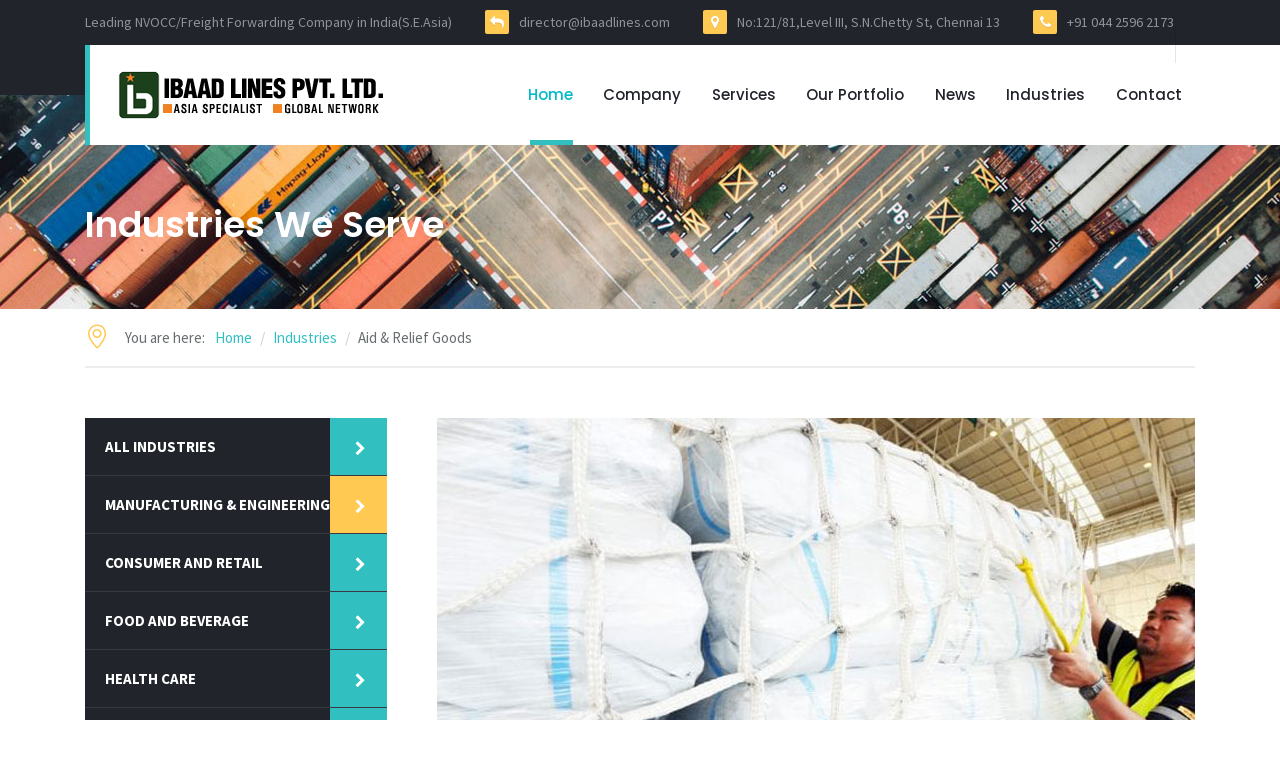

--- FILE ---
content_type: text/html; charset=UTF-8
request_url: https://www.ibaadlines.com/industry-aid-relief.php
body_size: 4707
content:
<!DOCTYPE html>
<!--[if IE 8 ]><html class="ie" xmlns="http://www.w3.org/1999/xhtml" xml:lang="en-US" lang="en-US"> <![endif]-->
<!--[if (gte IE 9)|!(IE)]><!--><html xmlns="http://www.w3.org/1999/xhtml" xml:lang="en-US" lang="en-US"><!--<![endif]-->
<head>
    <!-- Basic Page Needs -->
    <meta charset="utf-8">
    <!--[if IE]><meta http-equiv='X-UA-Compatible' content='IE=edge,chrome=1'><![endif]-->
    <title>Ibaad Lines Chennai, SOC Liner Service, International freight forwarding, Logistics Link India</title>

    <meta name="author" content="SOC Linear Services, International Freight Forwarding, Logistics Link, Inland Transportation, Custom Clearance, Freight Booking, Liner Agency, LCL Console, Container Trading and Leasing Service, Project Cargos, Vessel Charting">
    <meta property="og:description" content="logistics, container trading, container depot, vessel schedule, shipping companies in chennai">
    <meta property="og:url" content="http://www.ibaadlines.com" />
<meta property="og:image" content="http://www.ibaadlines.com/images/logo.png" />
<meta name="language" content="EN-US" /> 
<meta name="geo.country" content="INDIA" /> 
<meta name="doc-type" content="Public" /> 
<meta name="title" content="SOC Linear Services, International Freight Forwarding, Logistics Link, Inland Transportation, Custom Clearance, Freight Booking, Liner Agency, LCL Console, Container Trading and Leasing Service, Project Cargos, Vessel Charting"/>
<meta name="description" content="SOC Linear Services, International Freight Forwarding, Logistics Link, Inland Transportation, Custom Clearance, Freight Booking, Liner Agency, LCL Console, Container Trading and Leasing Service, Project Cargos, Vessel Charting"/>

    <!-- Mobile Specific Metas -->
    <meta name="viewport" content="width=device-width, initial-scale=1, maximum-scale=1">

    <!-- Bootstrap  -->
    <link rel="stylesheet" type="text/css" href="stylesheets/bootstrap.css" >

    <!-- Theme Style -->
    <link rel="stylesheet" type="text/css" href="stylesheets/style.css">

    <!-- Responsive -->
    <link rel="stylesheet" type="text/css" href="stylesheets/responsive.css">

    <!-- Colors -->
    <link rel="stylesheet" type="text/css" href="stylesheets/colors/color1.css" id="colors">
	
	<!-- Animation Style -->
    <link rel="stylesheet" type="text/css" href="stylesheets/animate.css">

    <!-- Favicon and touch icons  -->
    <link href="icon/apple-touch-icon-48-precomposed.png" rel="apple-touch-icon-precomposed" sizes="48x48">
    <link href="icon/apple-touch-icon-32-precomposed.png" rel="apple-touch-icon-precomposed">
    <link href="icon/favicon.png" rel="shortcut icon">

    <!--[if lt IE 9]>
        <script src="https://oss.maxcdn.com/libs/html5shiv/3.7.0/html5shiv.js"></script>
        <script src="https://oss.maxcdn.com/libs/respond.js/1.4.2/respond.min.js"></script>
    <![endif]-->
</head>                                 
<body class="header-sticky page-loading header-v2">   
    <div class="loading-overlay">
    </div>
    
    <!-- Boxed -->
    <div class="boxed">
        <div class="site-header header-v2">
            <div class="flat-top">
                <div class="container">
                    <div class="row">
                        <div class="flat-wrapper">
                             <div class="custom-info">
                                <span>Leading NVOCC/Freight Forwarding Company in India(S.E.Asia)</span>
                                <span><i class="fa fa-reply"></i>director@ibaadlines.com</span> 
                                <span><i class="fa fa-map-marker"></i>No:121/81,Level III, 
S.N.Chetty St, Chennai 13</span> 
                                <span><i class="fa fa-phone"></i>+91 044 2596 2173</span>
                            </div>

                                                    </div><!-- /.flat-wrapper -->
                    </div><!-- /.row -->
                </div><!-- /.container -->
            </div><!-- /.flat-top -->
          
            <header id="header" class="header"> 
                <div class="header-wrap">
                    <div id="logo" class="logo">
                        <a href="index.php">
                          <img src="images/logo.png" alt="Ibaad Lines Pvt Ltd">
                        </a>
                    </div><!-- /.logo -->
                    <div class="btn-menu">
                        <span></span>
                    </div><!-- //mobile menu button -->
               
                    <div class="nav-wrap">                                
                      <nav id="mainnav" class="mainnav">
                            <div class="menu-extra">
                               
                                
                            </div><!-- /.menu-extra -->
                            <ul class="menu"> 
                                <li class="home">
                                    <a href="index.php">Home</a>
                                   
                                </li>
                                <li><a href="about.php">Company</a>
                                    <ul class="submenu">
                                        <li><a href="about.php">About Us</a></li>
                                        <li><a href="company-history.php">Company History</a></li>
                                        <li><a href="our-people.php">Our People</a></li>
                                        <li><a href="partners.php">Partners</a></li>
                                        <li><a href="careers.php">Careers</a></li>
                                        <li><a href="faq.php">FAQ</a></li>
                                        <li><a href="testimonials.php">Testimonials</a></li>
                                        <li><a href=" quote.php">Request A Quote</a></li>
                                       
                                    </ul><!-- /.submenu -->
                                </li>
                                <li><a href="services.php">Services</a>
                                    <ul class="submenu"> 
                                        <li><a href="soc-liner-service.php">SOC Liner Service</a></li>
                                        <li><a href="international-freight-forwarding.php">International freight forwarding</a></li>
                                        <li><a href="logistics-link.php">Logistics Link</a></li>
                                        <li><a href="inland-transportation.php">Inland Transportation</a></li>
                                        <li><a href="custom-clearance.php">Custom Clearance</a></li>
                                        <li><a href="freight-booking.php">Freight Booking</a></li>
                                       <li><a href="liner-agency.php">Liner Agency</a></li>
                                       <li><a href="lcl-console.php">LCL Console</a></li>
                                      <li><a href="container-trading-leasing.php">Container Trading & Leasing</a></li>
                                      <li><a href="project-cargos.php">Project Cargos</a></li>
                                     <li><a href="vessel-charting.php">Vessel charting</a></li>
                                    </ul><!-- /.submenu -->
                                </li>
                                <li><a href="portfolio.php">Our Portfolio</a>
                                    <!-- /.submenu -->
                                </li>                                              
                                <li><a href="news.php">News</a>
                                    <!-- /.submenu -->
                                </li>
                                <li><a href="industries.php">Industries</a>
                                    <ul class="submenu">
                                     <li><a href="industry-mfg-eng.php">Manufacturing & Engineering</a></li>
                                      <li><a href="industry-cons-retail.php">Consumer & Retail</a></li>
                                       <li><a href="industry-food-beverage.php">Food & Beverage</a></li>
                                        <li><a href="industry-healthcare.php">Healthcare</a></li>
                                         <li><a href="industry-perfumes-cosmetic.php">Perfumes & Cosmentics</a></li>	
                                         <li><a href="industry-aid-relief.php">Aid & Relief</a></li>
                                         <li><a href="industry-automative.php">Automative</a></li>
                                         <li><a href="industry-aerospace.php">Aerospace</a></li>
                                          <li><a href="quote.php">Request a quote</a></li>
                                          
                                         
                                    </ul><!-- /.submenu -->
                                </li>
                                
                                <li><a href="contact.php">Contact</a></li>
                            </ul><!-- /.menu -->                                       
                        </nav> 
                    </div><!-- /.nav-wrap -->
                </div><!-- /.header-wrap --> 
            </header><!-- /.header -->
        </div><!-- /.site-header -->

        <!-- Page title -->
        <div class="page-title parallax-style parallax4">
            <div class="overlay"></div>
            <div class="container">
                <div class="row">
                    <div class="col-md-12">                    
                        <div class="page-title-heading">
                            <h2>Industries We Serve</h2>
                        </div><!-- /.page-title-heading -->                        
                    </div><!-- /.col-md-12 -->  
                </div><!-- /.row -->  
            </div><!-- /.container -->                      
        </div><!-- /.page-title -->

        <div class="page-breadcrumbs">
            <div class="container">
                <div class="row">
                    <div class="flat-wrapper">
                        <div class="breadcrumbs">
                            <h2 class="trail-browse">You are here:</h2>
                            <ul class="trail-items">
                                <li class="trail-item"><a href="index.php">Home</a></li>
                                <li class="trail-item"><a href="services.php">Industries</a></li>
                                <li>Aid & Relief Goods</li>
                            </ul>
                        </div><!-- /.breadcrumbs -->
                    </div><!-- /.flat-wrapper -->
                </div><!-- /.row -->
            </div><!-- /.container -->
        </div><!-- /.page-breadcrumbs -->

        <div class="flat-row flat-general sidebar-left pad-bottom80px">
            <div class="container">
                <div class="row">
                    <div class="general">
                        <img src="images/services/aid.jpg" alt="Ibaad Lines">

                        <div class="flat-divider d30px"></div>

                        <h3 class="flat-title-section style">Aid<span> & Relief Goods</span></h3>
                        <div><p>Aid & Relief is a sector that sees its number of emergency operations and long-term programs growing because of increasing poverty and higher frequency of natural disasters. International organizations, non-governmental and funding partner share a common goal: make the best use of donors’ money. NGOs shipping food, pharmaceuticals, infrastructure as well as means of education to aid beneficiaries often operate in sensitive and landlocked countries. One of their main challenges is to synchronize supplies from multiple vendors related to medium term head program.</p>
                      <p>Ibaadlines deliver customized solutions for all aid & relief missions, covering time sensitive crises as well as longer term goal-oriented projects. Our expertise in this sector comes from an international network and a strong understanding of local requirements, especially in India. We are committed to providing the most efficient operational set up, so keeping the clients’ need for the best use of resources as a core value.</p>
                        
                        
                        </div>
                        <div class="flat-divider d20px"></div>

                        <h4 class="flat-title-section style2">Why Ship with <span class="scheme">ibaadlines  </span> </h4>

                        <div class="row">
                            <div class="col-md-6">
                                <ul class="history">
                                    <li>
                                        <h4 class="title">Competitive edge</h4>
                                        <p>Depending on your volumes and requirements, Ibaadlines brings you the means of transport that is most competitive for your business</p>
                                    </li>
                                    <li>
                                        <h4 class="title">Expertise</h4>
                                        <p>A single contact to provide you with precise information on your freight as well as on any unforeseen events</p>
                                    </li>
                                    <li>
                                        <h4 class="title">Traceability</h4>
                                        <p>Online tracking of your freight in real time.</p>
                                    </li>
                                    <li>
                                        <h4 class="title">Security</h4>
                                        <p>Compliance to Regulations and Complete Security from one end to another</p>
                                    </li>
                                </ul><!-- /.history -->
                            </div><!-- /.col-md-6 -->

                            <div class="col-md-6">
                                <img src="images/services/s8.jpg" alt="images">
                                <div class="flat-divider d30px"></div>
                                <img src="images/services/s9.jpg" alt="images">
                            </div><!-- /.col-md-6 -->
                        </div><!-- /.row -->
                    </div><!-- /.general -->

                    <div class="general-sidebars">
                        <div class="sidebar-wrap">
                            <div class="sidebar">
                                <div class="widget widget_nav_menu">
                                   <ul class="nav_menu">
                                        <li class="menu-item">
                                            <a href="industries.php">All Industries</a>
                                        </li>
                                        <li class="menu-item">
                                            <a class="active" href="industry-mfg-eng.php">Manufacturing & Engineering</a>
                                        </li>
                                        <li class="menu-item">
                                            <a href="industry-cons-retail.php">Consumer and Retail</a>
                                        </li>
                                        <li class="menu-item">
                                            <a href="industry-food-beverage.php">Food and Beverage</a>
                                        </li>
                                        <li class="menu-item">
                                            <a href="industry-healthcare.php">Health Care</a>
                                        </li>
                                        <li class="menu-item">
                                            <a href="industry-perfumes-cosmetic.php">Perfumes and Cosmetics</a>
                                        </li>
                                        <li class="menu-item">
                                            <a href="industry-aid-relief.php">Aid and Relief</a>
                                        </li>
                                        <li class="menu-item">
                                            <a href="industry-automative.php">Automative</a>
                                        </li>
                                        <li class="menu-item">
                                            <a href="industry-aerospace.php">Aerospace</a>
                                        </li>
                                         
                                        
                                         
                                    </ul>                                </div><!-- /.widget_nav_menu -->

                                <div class="widget widget_recent_entries">
                                    <h4 class="widget-title">Recent news</h4>
                                    <ul>
                                        <li>
                                                <a href="blog-covid.php">Ibaadlines Keeps the Supply Chain Running in India amid COVID-19
</a>
                                                <span class="post-date">Sept 25, 2020</span>
                                            </li>
                                            
                                        <li>
                                            <a href="blog-medical-aid">Ibaadlines Supports End-to-End Shipment of Medical Aids to Help Combat COVID-19
</a>
                                            <span class="post-date">Nov 10, 2020</span>
                                        </li>
                                        
                                         <li>
                                             <a href="blog-paperless.php">Govt allows paperless customs clearance from Wednesday</a>
                                           <span class="post-date">April 14, 2020</span>
                                        </li>
                                    </ul>                                </div><!-- /.widget_recent_entries -->

                                <div class="widget widget_text">
                                      <div class="textwidget">
                                        <div class="content-text">
                                            <h4 class="title">Why choose us?</h4>
                                            <ul>
                                                <li><i class="fa fa-arrow-circle-right"></i> Over 10 years experience</li>
                                                <li><i class="fa fa-arrow-circle-right"></i> Reliable Service</li>
                                                <li><i class="fa fa-arrow-circle-right"></i>  On Time Deliveries</li> 
                                                <li><i class="fa fa-arrow-circle-right"></i> Excellent Customer Service</li>
                                            </ul>
                                        </div>
                                    </div><!-- /.textwidget -->                                </div><!-- /.widget_text -->

                            </div><!-- /.sidebar -->
                        </div><!-- /.sidebar-wrap -->
                    </div><!-- /.general-sidebars -->
                </div><!-- /.row -->
            </div><!-- /.container -->
        </div><!-- /.blog -->
       
        <!-- Footer -->
          <footer class="footer">
            <div class="content-bottom-widgets">        
                <div class="container">
                    <div class="row"> 
                        <div class="flat-wrapper">
                            <div class="ft-wrapper clearfix">
                                <div class="footer-50">
                                    <div class="row">
                                        <div class="col-md-4">
                                            <div class="counter">
                                                <div class="counter-image"><i class="fa fa-building-o"></i></div>
                                                <div class="numb-count" data-to="8" data-speed="3000" data-waypoint-active="yes">8</div>
                                                <div class="counter-title">
                                                    Offices worldwide
                                                </div>
                                            </div>
                                        </div><!-- /.col-md-4 -->

                                        <div class="col-md-4">
                                            <div class="counter ft-style1">
                                                <div class="counter-image"><i class="fa fa-group"></i></div>
                                                <div class="numb-count" data-to="10" data-speed="3000" data-waypoint-active="yes">15</div>
                                                <div class="counter-title">
                                                    Hardworking people
                                                </div>
                                            </div>
                                        </div><!-- /.col-md-4 -->

                                        <div class="col-md-4">
                                            <div class="counter ft-style2">
                                                <div class="counter-image"><i class="fa fa-globe"></i></div>
                                                <div class="numb-count" data-to="15" data-speed="3000" data-waypoint-active="yes">20</div>
                                                <div class="counter-title">
                                                    Countries covered
                                                </div>
                                            </div>
                                        </div><!-- /.col-md-4 -->
                                    </div><!-- /.row -->
                                </div><!-- /.footer-50 -->

                                <div class="footer-50">
                                 
                                    <div class="subscribe-form">
                                    
                                        <div class="row">
                                            
                                             
                                        </div><!-- /.row -->
                                        
                                         
                                    </div><!-- /.subscribe-form -->
                                    
                                </div><!-- /.footer-50 -->
                            </div><!-- /.ft-wrapper -->
                        </div><!-- /.flat-wrapper -->
                    </div><!-- /.row -->    
                </div><!-- /.container -->
            </div><!-- /.footer-widgets -->

            <div class="footer-widgets">
                <div class="container">
                    <div class="row">
                        <div class="col-md-3">
                            <div class="widge widget_text">
                                <div class="textwidget">
                                    <img src="images/logo-png.png" alt="ibaad lines">
                                </div>
                            </div><!-- /.widget_text -->
                        </div><!-- /.col-md-3 -->

                        <div class="col-md-3">
                            <div class="widget widget_recent_entries">
                                <h4 class="widget-title">Recent News</h4>
                                <ul>
                                    <li>
                                        <a href=" ">Ibaad Lines Opens office at New Location in Chennai</a>
                                        <span class="post-date">March 25, 2020</span>
                                    </li>
                                    <li>
                                        <a href=" ">Ibaad Lines tied up with Major Carrier in 2020 for its Asia Pacific operations</a>
                                        <span class="post-date">May 20, 2020</span>
                                    </li>
                                </ul>
                            </div><!-- /.widget_recent_entries -->
                        </div><!-- /.col-md-3 -->

                        <div class="col-md-3">
                            <div class="widget widget_nav_menu">
                                <h3 class="widget-title">Information</h3>
                                <div class="menu-footer-menu-container">
                                    <ul class="menu-footer-menu">
                                        <li><a href="index.php">Home</a></li>
                                        <li><a href="about.php">About us</a></li> 
                                        <li><a href="services.php">Services</a></li>
                                        <li><a href="contact.php">Contact us</a></li>
                                        <li><a href="news.php">News</a></li> 
                                        <li><a href="portfolio.php">Gallery</a></li>
                                        <li><a href="careers.php">Careers</a></li>
                                        <li><a href="faq.php">FAQ</a></li>
                                        <li><a href="partners.php">Partners</a></li>
                                        <li><a href="company-history.php">History</a></li>
                                    </ul>
                                </div>
                            </div>
                        </div><!-- /.col-md-3 -->

                        <div class="col-md-3">
                            <div class="widget widget_text information">
                                <h3 class="widget-title">Contact Us</h3>
                                <div class="textwidget">
                                    <p><strong>No:121/81,Level II, S.N.Chetty St, Royapuram, Chennai-13. INDIA</strong></p>
                                    <p>
                                        <i class="fa fa-phone"></i>  91 044 2596 2173<br>
                                        <i class="fa fa-envelope"></i>director@ibaadlines.com
                                    </p>
                                     
                                </div>          
                            </div>
                        </div><!-- /.col-md-3 -->
                    </div><!-- /.row -->
                </div><!-- /.container -->
            </div><!-- /.footer-content -->

            <div class="footer-content">
                <div class="container">
                    <div class="row">
                        <div class="flat-wrapper">
                            <div class="ft-wrap clearfix">
                                <div class="social-links">
                                    <a href="#"><i class="fa fa-twitter"></i></a>
                                    <a href="#"><i class="fa fa-facebook-official"></i></a>
                                </div>
                                <div class="copyright">
                                    <div class="copyright-content">
                                        Copyright © 2020 Ibaadlines Pvt Ltd.  
                                    </div>
                                </div>
                            </div><!-- /.ft-wrap -->
                        </div><!-- /.flat-wrapper -->
                    </div><!-- /.row -->
                </div><!-- /.container -->
            </div><!-- /.footer-content -->
        </footer>
        <!-- Go Top -->
        <a class="go-top">
            <i class="fa fa-chevron-up"></i>
        </a>   

    </div>
    
    <!-- Javascript -->
    <script type="text/javascript" src="javascript/jquery.min.js"></script>
    <script type="text/javascript" src="javascript/bootstrap.min.js"></script>
    <script type="text/javascript" src="javascript/jquery.easing.js"></script> 
    <script type="text/javascript" src="javascript/jquery-waypoints.js"></script>
    <script type="text/javascript" src="javascript/jquery-countTo.js"></script> 
    <script type="text/javascript" src="javascript/jquery.cookie.js"></script>
    <script type="text/javascript" src="javascript/parallax.js"></script>
    <script type="text/javascript" src="javascript/main.js"></script>

</body>
<script>'undefined'=== typeof _trfq || (window._trfq = []);'undefined'=== typeof _trfd && (window._trfd=[]),_trfd.push({'tccl.baseHost':'secureserver.net'},{'ap':'cpsh-oh'},{'server':'sg2plzcpnl504676'},{'dcenter':'sg2'},{'cp_id':'10026042'},{'cp_cl':'8'}) // Monitoring performance to make your website faster. If you want to opt-out, please contact web hosting support.</script><script src='https://img1.wsimg.com/traffic-assets/js/tccl.min.js'></script></html>

--- FILE ---
content_type: text/css
request_url: https://www.ibaadlines.com/stylesheets/style.css
body_size: 10679
content:
/**
  * Name: Cosine
  * Version: 1.0.1
  * Author: Themesflat
  * Author URI: http://www.themesflat.com
*/

@import url("font-awesome.css");
@import url("flexslider.css");
@import url("owl.carousel.css");
@import url("shortcodes.css");
@import url("simple-line-icons.css");
@import url("revolution-slider.css");
@import url("magnific-popup.css");
@import url("https://fonts.googleapis.com/css?family=Source+Sans+Pro:400,200,200italic,300,300italic,400italic,600,600italic,700,700italic,900,900italic");
@import url("https://fonts.googleapis.com/css?family=Poppins:400,300,600,500,700");

/** 
  * Reset
  * Repeatable Patterns
  * Flat top
  * Social links
  * Header
  * Widget
  * Page title
  * Breadcrumbs
  * Blog post
  * Pagination
  * Blog single
  * Footer
  * 404
  * Search results
  * Boxed
  * Switcher
  * GoTop Button
  * Parallax
  * Revolution Slider
  * Preload
*/

/* Reset
-------------------------------------------------------------- */
	html {
		overflow-y: scroll;
		-webkit-text-size-adjust: 100%;
		   -ms-text-size-adjust: 100%;
	}

	body {
		line-height: 1;
		-webkit-font-smoothing: antialiased;
		-webkit-text-size-adjust: 100%;
		   -ms-text-size-adjust: 100%;
	}

	a, abbr, acronym, address, applet, article, aside, audio, b, big, blockquote, body, caption, canvas, center, cite, code,
	dd, del, details, dfn, dialog, div, dl, dt, em, embed, fieldset, figcaption, figure, form, footer, header, hgroup, h1, h2, h3, h4, h5, h6, html, i, iframe, img, ins, kbd, label, legend, li, mark, menu, nav,object, ol, output, p, pre, q, ruby, s, samp, section, small, span, strike, strong, sub, summary, sup, tt, table, tbody, textarea, tfoot, thead, time, tr, th, td, u, ul, var, video  { 
		font-family: inherit; 
		font-size: 100%; 
		font-weight: inherit; 
		font-style: inherit; 
		vertical-align: baseline; 
		margin: 0; 
		padding: 0; 
		border: 0; 
		outline: 0;
		background: transparent;
	}

	article, aside, details, figcaption, figure, footer, header, hgroup, menu, nav, section { 
		display: block;
	}
	                          
	ol, ul {
		list-style: none;
	}

	blockquote, q { 
		-webkit-hyphens: none;
		  -moz-hyphens: none;
		   -ms-hyphens: none;
		       hyphens: none;
		        quotes: none;
	}

	figure {
		margin: 0;
	}

	:focus {
		outline: 0;
	}

	table { 
		border-collapse: collapse; 
		border-spacing: 0;
	}

	img {
		border: 0;
		-ms-interpolation-mode: bicubic;
		vertical-align: middle;
	}

	legend {
		white-space: normal;
	}

	button,
	input,
	select,
	textarea {
		font-size: 100%;
		margin: 0;
		max-width: 100%;
		vertical-align: baseline;
		-webkit-box-sizing: border-box;
		  -moz-box-sizing: border-box;
		       box-sizing: border-box;
	}

	button,
	input {
		line-height: normal;
	}

	input,
	textarea {
		background-image: -webkit-linear-gradient(hsla(0,0%,100%,0), hsla(0,0%,100%,0)); /* Removing the inner shadow, rounded corners on iOS inputs */
	}

	button,
	input[type="button"],
	input[type="reset"],
	input[type="submit"] {
		line-height: 1;
		cursor: pointer; /* Improves usability and consistency of cursor style between image-type 'input' and others */
		-webkit-appearance: button; /* Corrects inability to style clickable 'input' types in iOS */
		border: none;
	}

	input[type="checkbox"],
	input[type="radio"] {
		padding: 0; /* Addresses excess padding in IE8/9 */
	}

	input[type="search"] {
		-webkit-appearance: textfield; /* Addresses appearance set to searchfield in S5, Chrome */
	}

	input[type="search"]::-webkit-search-decoration { /* Corrects inner padding displayed oddly in S5, Chrome on OSX */
		-webkit-appearance: none;
	}

	button::-moz-focus-inner,
	input::-moz-focus-inner { /* Corrects inner padding and border displayed oddly in FF3/4 www.sitepen.com/blog/2008/05/14/the-devils-in-the-details-fixing-dojos-toolbar-buttons/ */
		border: 0;
		padding: 0;
	}

	*,
	*:before,
	*:after {
		-webkit-box-sizing: border-box;
		   -moz-box-sizing: border-box;
		        box-sizing: border-box;
	}
	
/* Repeatable Patterns
-------------------------------------------------------------- */
*,
*:before,
*:after {
	-webkit-box-sizing: border-box;
	   -moz-box-sizing: border-box;
			box-sizing: border-box;
}

body {
	font-family: "Source Sans Pro", sans-serif;
	font-size: 15px;
	font-weight: 400;
	background-color: #fff;		
	color: #666e70;
	line-height: 1.8;
}

a {		
	color: #21242b;
	text-decoration: none;
	-webkit-transition: all 0.3s ease-in-out;
	   -moz-transition: all 0.3s ease-in-out;
		-ms-transition: all 0.3s ease-in-out;
		 -o-transition: all 0.3s ease-in-out;
			transition: all 0.3s ease-in-out;
}

p {
	margin-top: 0;
    margin-bottom: 20px;
}

p:last-child {
    margin-bottom: 0;
}

span {
	-webkit-transition: all 0.3s ease-in-out;
	   -moz-transition: all 0.3s ease-in-out;
		-ms-transition: all 0.3s ease-in-out;
		 -o-transition: all 0.3s ease-in-out;
			transition: all 0.3s ease-in-out;
}

a:hover,
a:focus {
	color: #32bfc0;
	text-decoration: none;
	outline: 0;
	-webkit-transition: all 0.3s ease-in-out;
	   -moz-transition: all 0.3s ease-in-out;
		-ms-transition: all 0.3s ease-in-out;
		 -o-transition: all 0.3s ease-in-out;
			transition: all 0.3s ease-in-out;
}

ul, ol {
	padding: 0;
}

img {
	max-width: 100%;
	height: auto;
	-webkit-transition: all 0.3s ease-in-out;
	   -moz-transition: all 0.3s ease-in-out;
		-ms-transition: all 0.3s ease-in-out;
		 -o-transition: all 0.3s ease-in-out;
			transition: all 0.3s ease-in-out;		
}

b, strong {
	font-weight: bold;
}

h1 { font-size: 48px; }
h2 { font-size: 36px; }
h3 { font-size: 30px; }
h4 { font-size: 24px; }
h5 { font-size: 18px; }
h6 { font-size: 16px; }

h1, h2, h3, h4, h5, h6 {
    font-family: "Poppins", sans-serif;
    font-weight: 600;
    font-style: normal;
}

h1, h2, h3, h4, h5, h6 {
    margin: 30px 0 20px 0;
	color: #21242b;
	line-height: 1.1;
}

button {
	border: none;
}

button,
input[type="button"],
input[type="reset"],
input[type="submit"],
.button {		
    color: #fff;
  	background-color: #32bfc0;
  	height: 45px;
  	line-height: 45px;
  	padding: 0 30px;
  	cursor: pointer;
  	white-space: nowrap;
  	border: none;
  	display: inline-block;
  	font-weight: bold;
  	text-shadow: 0 1px 2px rgba(0, 0, 0, 0.1);
  	text-transform: uppercase;
  	-webkit-transition: all 0.3s ease-in-out;
	   -moz-transition: all 0.3s ease-in-out;
		-ms-transition: all 0.3s ease-in-out;
		 -o-transition: all 0.3s ease-in-out;
			transition: all 0.3s ease-in-out;
    -webkit-border-radius: 0;
       -moz-border-radius: 0;
        -ms-border-radius: 0;
         -o-border-radius: 0;
  			border-radius: 0;
}

.button.sm {
	height: 40px;
    line-height: 40px;
    padding: 0 25px;
}

textarea,
input[type="text"],
input[type="password"],
input[type="datetime"],
input[type="datetime-local"],
input[type="date"],
input[type="month"],
input[type="time"],
input[type="week"],
input[type="number"],
input[type="email"],
input[type="url"],
input[type="search"],
input[type="tel"],
input[type="color"] {	
	background: rgba(0, 0, 0, 0.02);
  	position: relative;
  	border: none;
  	padding: 0;
  	border: 1px solid rgba(0, 0, 0, 0.1);
  	height: 45px;
  	max-width: 100%;
  	padding: 10px;
    -webkit-box-sizing: border-box;
      -moz-box-sizing: border-box;
  			box-sizing: border-box;
    -webkit-box-shadow: 0 1px 1px rgba(0, 0, 0, 0.1) inset;
       -moz-box-shadow: 0 1px 1px rgba(0, 0, 0, 0.1) inset;
        -ms-box-shadow: 0 1px 1px rgba(0, 0, 0, 0.1) inset;
         -o-box-shadow: 0 1px 1px rgba(0, 0, 0, 0.1) inset;
  			box-shadow: 0 1px 1px rgba(0, 0, 0, 0.1) inset;
    -webkit-border-radius: 2px;
       -moz-border-radius: 2px;
        -ms-border-radius: 2px;
         -o-border-radius: 2px;
  			border-radius: 2px;
}

select {
    border: 1px solid rgba(0, 0, 0, 0.1);
  	background-color: rgba(0, 0, 0, 0.02);
  	height: 45px;
  	padding: 10px;
  	line-height: 100%;
  	outline: 0;
  	width: 100%;
  	max-width: 100%;
  	background-image: url(../images/icon/caret.png);
  	background-position: 95% center;
  	background-repeat: no-repeat;
  	position: relative;
  	text-indent: 0.01px;
  	text-overflow: '';
  	cursor: pointer;
    -webkit-appearance: none;
       -moz-appearance: none;
    -webkit-box-shadow: 0 1px 1px rgba(0, 0, 0, 0.1) inset;
       -moz-box-shadow: 0 1px 1px rgba(0, 0, 0, 0.1) inset;
        -ms-box-shadow: 0 1px 1px rgba(0, 0, 0, 0.1) inset;
         -o-box-shadow: 0 1px 1px rgba(0, 0, 0, 0.1) inset;
  			box-shadow: 0 1px 1px rgba(0, 0, 0, 0.1) inset;
    -webkit-border-radius: 2px;
       -moz-border-radius: 2px;
        -ms-border-radius: 2px;
         -o-border-radius: 2px;
  			border-radius: 2px;
}

textarea,
input[type="text"],
input[type="email"] {
    width: 100%;
}

textarea:focus,
input[type="text"]:focus,
input[type="password"]:focus,
input[type="datetime"]:focus,
input[type="datetime-local"]:focus,
input[type="date"]:focus,
input[type="month"]:focus,
input[type="time"]:focus,
input[type="week"]:focus,
input[type="number"]:focus,
input[type="email"]:focus,
input[type="url"]:focus,
input[type="search"]:focus,
input[type="tel"]:focus,
input[type="color"]:focus,
input.input-text:focus {
  border: 1px solid #32bfc0;
	background-color: #fff;
	-webkit-box-shadow: none;
	   -moz-box-shadow: none;
			box-shadow: none;
}

input[type="submit"]:hover, 
button[type="submit"]:hover,
.button:hover {
    background-color: #21242b;
    color: #ffffff;
}

textarea {
	width: 100%;
    height: 150px;
  	line-height: 1.8em;
  	resize: none;
}

input[type="checkbox"] {
	display: inline;
}

textarea:-moz-placeholder,
textarea::-moz-placeholder,
input:-moz-placeholder,
input::-moz-placeholder {		
	color: #999999;
	opacity: 1;
}

input:-ms-input-placeholder {
	color: #999999;
}

textarea::-webkit-input-placeholder,
input::-webkit-input-placeholder {
	color: #999999;
	opacity: 1;
}

@-webkit-keyframes pop-scale { 0% { -webkit-transform: scale(0.7) } 100% { -webkit-transform: scale(1) } }
@-moz-keyframes pop-scale { 0% { -moz-transform: scale(0.7) } 100% { -moz-transform: scale(1) } }
@keyframes pop-scale { 0% { transform: scale(0.7) } 100% { transform: scale(1) } }

/* bootstrap resetting elements */
.btn {
	background-image: none;
}

textarea, 
input[type="text"],
input[type="password"], 
input[type="datetime"], 
input[type="datetime-local"], 
input[type="date"], 
input[type="month"], 
input[type="time"], 
input[type="week"], 
input[type="number"], 
input[type="email"], 
input[type="url"], 
input[type="search"], 
input[type="tel"], 
input[type="color"], 
.uneditable-input,
.dropdown-menu,
.navbar .nav > .active > a, 
.navbar .nav > .active > a:hover, 
.navbar .nav > .active > a:focus {
	-webkit-appearance: none;
	text-shadow: none;
	color: inherit;
}

input[type="submit"] {
	-webkit-appearance: none;
	text-shadow: none;
	-webkit-box-shadow: none;
	   -moz-box-shadow: none;
	     -o-box-shadow: none;
	        box-shadow: none;
	color: #ffffff;
}

@media (min-width: 1200px) {
  	.container {
    	width: 1140px;
  	}
}

.flat-wrapper {
    padding: 0 15px;
}

.scheme {
	color: #32bfc0;
}

a.scheme:hover {
	color: #21242b;
}

.bg-scheme {
	background-color: #32bfc0;
}

.bg-scheme1 {
	background-color: #ffc952;
}

/* Flat top
---------------------------------------------------------------*/
.flat-top {
	padding-bottom: 60px;
	background-color: #21242b;
  	color: rgba(255, 255, 255, 0.5);
  	font-size: 14px;
  	padding: 10px 0;
}

.flat-top .custom-info {
    float: left;
}

.flat-top .custom-info i {
  	margin-right: 10px;
  	margin-left: 30px;
  	width: 24px;
  	height: 24px;
  	color: #fff;
  	background-color: #ffc952;
  	text-shadow: 0 1px 0 rgba(0, 0, 0, 0.1);
  	text-align: center;
  	line-height: 24px;
    -webkit-border-radius: 2px;
       -moz-border-radius: 2px;
        -ms-border-radius: 2px;
         -o-border-radius: 2px;
  			border-radius: 2px;
}

.flat-top .social-links {
    float: right;
}

/* Social links
-------------------------------------------------------------- */
.social-links a {
  	float: left;
  	color: #32bfc0;
  	display: block;
  	margin-left: 16px;
  	-webkit-transition: all 0.3s ease-in-out;
       -moz-transition: all 0.3s ease-in-out;
        -ms-transition: all 0.3s ease-in-out;
         -o-transition: all 0.3s ease-in-out;
            transition: all 0.3s ease-in-out;
}

.social-links a:hover {
  	color: #fff;
}

.social-links a i {
  	font-size: 18px;
  	vertical-align: middle;
}

/* Social links style1 */
.social-links.style1 a {
    margin: 0 10px 0 0;
    width: 40px;
    height: 40px;
    border: 2px solid #32bfc0;
    text-align: center;
    line-height: 36px;
}

.social-links.style1 a i {
	font-size: 14px;
	-webkit-transition: all 0.3s ease-in-out;
       -moz-transition: all 0.3s ease-in-out;
        -ms-transition: all 0.3s ease-in-out;
         -o-transition: all 0.3s ease-in-out;
            transition: all 0.3s ease-in-out;
}

.social-links.style1 a:hover {
	border: 2px solid #333;
}

.social-links.style1 a:hover i {
	color: #333;
}

/* Header
-------------------------------------------------------------- */
.header {
	position: relative;
    width: 100%;
    z-index: 99;
    background: #fff;
    -webkit-box-shadow: 0 2px 5px rgba(0, 0, 0, 0.1);
       -moz-box-shadow: 0 2px 5px rgba(0, 0, 0, 0.1);
        -ms-box-shadow: 0 2px 5px rgba(0, 0, 0, 0.1);
         -o-box-shadow: 0 2px 5px rgba(0, 0, 0, 0.1);
    		box-shadow: 0 2px 5px rgba(0, 0, 0, 0.1);
}

.header .header-wrap {
	max-width: 1920px;	
	margin: 0 auto;	
}

.header .header-wrap .logo {	
	width: 276px;
	height: 50px;		
	float: left;
	margin: 25px 0;	
	position: relative;
	-webkit-transition: all 0.3s ease-in-out;
	   -moz-transition: all 0.3s ease-in-out;
		-ms-transition: all 0.3s ease-in-out;
		 -o-transition: all 0.3s ease-in-out;
			transition: all 0.3s ease-in-out;
}

.header .header-wrap .show-search {
	float: right;
}

.header .header-wrap .show-search {
	line-height: 120px;
	padding-right: 38px;		
}

/* Header Fix */
#header.downscrolled {
	position: fixed;
	top: 0;
	width: 100%;	
    -ms-filter: "progid:DXImageTransform.Microsoft.Alpha(Opacity=0)";
       opacity: 0;
        filter: alpha(opacity=0); 
    top: -60px;
    max-width: 1920px;  
	margin: 0 auto;	
    z-index: 999999;
    -webkit-transition: all 0.3s ease-in-out;
       -moz-transition: all 0.3s ease-in-out;
        -ms-transition: all 0.3s ease-in-out;
         -o-transition: all 0.3s ease-in-out;
            transition: all 0.3s ease-in-out;
}

#header.upscrolled {
    opacity: 1;
    top: 0;	  
    max-width: 1920px;     
	margin: 0 auto;	
	background: #fff;	
	border-bottom: 1px solid rgba(0, 0, 0, 0.1);
	box-shadow: 0px 3px 5px 0px rgba(0, 0, 0, 0.04);
	z-index: 999999;
}

#header.upscrolled #mainnav > ul > li > a {
	color: #21242b;
}

#header.upscrolled #mainnav > ul > li > a:hover {
	color: #00bac9;
}

#header.upscrolled #mainnav > ul > li.home > a {
	color: #00bac9;
}

#header.upscrolled .menu-extra > li > a {
	border-left: 1px solid rgba(0, 0, 0, 0.1);
}

#header.upscrolled #mainnav .social-links a {
	background-color: rgba(0, 0, 0, 0.1);
	color: rgba(0, 0, 0, 0.3);
}

#header.upscrolled #mainnav .social-links a:hover {
	background-color: #00bac9;
	color: #333;
}

#header.upscrolled #mainnav > ul > li.has-children > a:after {
	border-top-color: rgba(0, 0, 0, 0.1);
}

.home-boxed #header.downscrolled,
.home-boxed #header.upscrolled {
	width: 100%;
}

/* Header v2 */
.site-header.header-v2 {
    position: relative;
}

.header-v2 .header-wrap {
	width: 1110px;
	margin: 0 auto;
	padding-left: 30px;
	position: relative;
	display: table;
	z-index: 9999;
}

.header-v2 .header {
	background: none;
    position: absolute;
    left: 0;
    right: 0;
    margin-top: -50px;
    -webkit-transform: translateZ(0px);
    -webkit-box-shadow: none;
       -moz-box-shadow: none;
        -ms-box-shadow: none;
         -o-box-shadow: none;
    		box-shadow: none;
    -webkit-transition: background 0.2s ease-in;
       -moz-transition: background 0.2s ease-in;
        -ms-transition: background 0.2s ease-in;
         -o-transition: background 0.2s ease-in;
    		transition: background 0.2s ease-in;
}

.header-v2 .header-wrap:before {
    content: "";
    position: absolute;
    left: 0;
    top: 0;
    height: 100%;
    background: #fff;
    width: 300%;
    border-left: 5px solid #32bfc0;
}

.header-v2 #header.upscrolled .header-wrap:before {
	-webkit-box-shadow: 0 1px 2px rgba(0, 0, 0, 0.1);
       -moz-box-shadow: 0 1px 2px rgba(0, 0, 0, 0.1);
        -ms-box-shadow: 0 1px 2px rgba(0, 0, 0, 0.1);
         -o-box-shadow: 0 1px 2px rgba(0, 0, 0, 0.1);
    		box-shadow: 0 1px 2px rgba(0, 0, 0, 0.1);
}

.header-v2 .flat-top {
	padding-bottom: 60px;
}

.header-v2 #header.upscrolled {
	background: transparent;
	border-bottom: none;
	box-shadow: none;
}

/* Header v3 */
.header-v3 .header .header-wrap {
	background: rgba(255, 255, 255, 0.3);
    position: absolute;
    left: 0;
    right: 0;
    -webkit-transform: translateZ(0px);
    -webkit-box-shadow: 0 1px 3px rgba(0, 0, 0, 0.15);
       -moz-box-shadow: 0 1px 3px rgba(0, 0, 0, 0.15);
        -ms-box-shadow: 0 1px 3px rgba(0, 0, 0, 0.15);
         -o-box-shadow: 0 1px 3px rgba(0, 0, 0, 0.15);
    		box-shadow: 0 1px 3px rgba(0, 0, 0, 0.15);
    -webkit-transition: background 0.2s ease-in;
       -moz-transition: background 0.2s ease-in;
        -ms-transition: background 0.2s ease-in;
         -o-transition: background 0.2s ease-in;
    		transition: background 0.2s ease-in;
}

.header-v3 #header.upscrolled .header-wrap {
	background-color: #fff;
}

/* Header v4 */
.header-v4 .flat-top {
	background-color: #32bfc0;
	color: #fff;
}

.header-v4 .flat-top .custom-info i {
	background-color: #fff;
	color: #32bfc0;
}

.header-v4 .social-links a {
	color: rgba(0, 0, 0, 0.25);
}

.header-v4 .social-links a:hover {
	color: #fff;
}

.header-v4 .header-menu-v4 #mainnav ul {
	float: none;
}

.header-v4 .header-menu-v4 {
	background: transparent;
	position: absolute;
	left: 0;
	right: 0;
	margin-top: -30px;
	box-shadow: none;
}

.header-v4 #header.upscrolled {
	background: transparent;
	border-bottom: none;
	box-shadow: none;
}

.header-v4 .header-menu-v4 .nav-wrap {
	background-color: #21242b;
	padding-left: 20px;
    padding-right: 20px;
}

.header-v4 .header-menu-v4 #mainnav > ul > li > a {
	line-height: 60px;
	color: rgba(255, 255, 255, 0.6);
}

.header-v4 #header.header-menu-v4 .menu-extra > ul > li > a {
	padding: 17px 0 17px 16px;
	color: rgba(255, 255, 255, 0.6);
}

.header-v4 .header-menu-v4 .menu-extra > ul > li > a:hover,
.header-v4 .header-menu-v4 #mainnav > ul > li > a:hover,
.header-v4 .header-menu-v4 #mainnav > ul > li.home > a {
	color: #fff;
}

.header-v4 .header-menu-v4 #mainnav > ul > li.home > a:after {
	position: absolute;
    left: 16px;
    bottom: 0;
    content: "";
    width: 60%;
    height: 5px;
    background-color: #32bfc0;
    -webkit-transition: all 0.3s ease-in-out;
    -moz-transition: all 0.3s ease-in-out;
    -ms-transition: all 0.3s ease-in-out;
    -o-transition: all 0.3s ease-in-out;
    transition: all 0.3s ease-in-out;
}

.header-v4 .header-menu-v4 .shopping-cart .shopping-cart-items-count {
	top: 13px;
    left: 22px;
}

.header-v4 .header-menu-v4 .top-search.show {
	top: 60px;
}

.header-v4 .header-widgets-v4 {
	padding-bottom: 30px;
	box-shadow: none;
}

.header-v4 #header.header-menu-v4.upscrolled #mainnav > ul > li.home > a {
	color: #fff;
}

.header-v4 #header.header-menu-v4.upscrolled #mainnav > ul > li > a {
	color: rgba(255, 255, 255, 0.6);
}

.header-v4 #header.header-menu-v4.upscrolled #mainnav > ul > li > a:hover {
	color: #fff;
}

/* Header widgets */
.header-widgets {
    float: right;
    margin: 29px 0;
}

.header-widgets .widgets-header-information {
    float: right;
    margin: 0 0 0 50px;
}

.header-widgets .widgets-header-information .info-icon {
    line-height: 1.4;
}

.header-widgets .widgets-header-information .info-icon i {
    float: left;
    margin-right: 15px;
    margin-top: 3px;
    font-size: 28px;
    color: #32bfc0;
}

.header-widgets .widgets-header-information .info-icon .content {
    float: right;
}

/* navigation */
.nav-wrap {
	position: relative;
}

#mainnav ul {
   list-style: none;
   float: right;
}

#mainnav ul li {
   position: relative;
}

#mainnav > ul > li {
   display: inline-block;   
}

#mainnav > ul > li > a {
    position: relative;
    display: block;
    font-family: "Poppins", sans-serif;
    font-weight: 500;
    color: #21242b;
    font-size: 15px;
	text-transform: capitalize;
    text-decoration: none; 
    line-height: 100px;
    padding: 0 13.5px 0 14px;
    outline: none;
}

#mainnav > ul > li > a:after {
	position: absolute;
	left: 16px;
	bottom: 0;
	content: "";
	width: 0;
	height: 5px;
	-webkit-transition: all 0.3s ease-in-out;
	   -moz-transition: all 0.3s ease-in-out;
	    -ms-transition: all 0.3s ease-in-out;
	     -o-transition: all 0.3s ease-in-out;
	        transition: all 0.3s ease-in-out;
}

#mainnav > ul > li.home > a:after,
#mainnav > ul > li > a:hover:after {
	width: 60%;
	background-color: #32bfc0;
}

/* submenu */
#mainnav ul.submenu {
    position: absolute;
    width: 250px;
    background: #32bfc0;
    margin: 0;
    visibility: hidden;
    left: -10px;
    top: 150%;
    z-index: 999;
    -webkit-transition: all 0.3s ease-in-out;
	   -moz-transition: all 0.3s ease-in-out;
	    -ms-transition: all 0.3s ease-in-out;
	     -o-transition: all 0.3s ease-in-out;
	        transition: all 0.3s ease-in-out;
    -webkit-opacity: 0;
    -khtml-opacity: 0;
    -moz-opacity: 0;
    opacity: 0;
    -ms-filter: progid:DXImageTransform.Microsoft.Alpha(opacity=0);
    filter: alpha(opacity=0);
}

/* right sub-menu */
#mainnav ul.right-sub-menu {
    left: auto;
    right: 0;
}

#mainnav ul li:hover > ul.submenu {
	top: 100%;
    -ms-filter: "progid:DXImageTransform.Microsoft.Alpha(Opacity=100)";
       filter: alpha(opacity=100);
      opacity: 1;
    visibility: visible;
}

#mainnav ul li ul li {
   margin-left: 0;
}

#mainnav ul.submenu li ul {
   position: absolute;
   left: 360px;
   top: 0 !important;
}

#mainnav ul.submenu > li.sub-parent:after {
	content: "\f105";
   	font-family: "FontAwesome";
   	font-size: 14px;
   	position: absolute;
   	right: 25px;
   	top: 11px;
   	color: #999999;
    -webkit-transition: all 0.3s ease-in-out;
	   -moz-transition: all 0.3s ease-in-out;
	    -ms-transition: all 0.3s ease-in-out;
	     -o-transition: all 0.3s ease-in-out;
	        transition: all 0.3s ease-in-out;
}

#mainnav ul.submenu > li > a {
	color: #fff;
    padding: 10px 20px;
    font-size: 13px;    
    display: block;
    font-weight: 500;
    font-family: "Poppins", sans-serif;
    text-decoration: none;
    border-bottom: 1px solid rgba(0, 0, 0, 0.1);
    -webkit-transition: all 0.3s ease-in-out;
	   -moz-transition: all 0.3s ease-in-out;
	    -ms-transition: all 0.3s ease-in-out;
	     -o-transition: all 0.3s ease-in-out;
	        transition: all 0.3s ease-in-out;
}

#mainnav ul.submenu > li > a:hover {
	background-color: #21242b;
}

#mainnav ul.submenu > li.sub-parent:hover::after {
	right: 18px;
}

#mainnav > ul > li > a:hover,
#mainnav > ul > li.home > a {
   color: #00bac9 ;
}

/* Mega Menu */
#mainnav .has-mega-menu .submenu.mega-menu {
	padding: 20px 15px 15px 15px;
}

#mainnav .mega-menu {
    position: absolute;
    top: 150%;  
    left: -464px;
    padding: 15px 0;
    text-align: left;    
    z-index: 9999;
    background-color: #32bfc0;
    -ms-filter: "progid:DXImageTransform.Microsoft.Alpha(Opacity=0)";
   	  filter: alpha(opacity=0);
     opacity: 0;  
    visibility: hidden;
   -webkit-transition: all 0.3s ease-in-out;
	   -moz-transition: all 0.3s ease-in-out;
	    -ms-transition: all 0.3s ease-in-out;
	     -o-transition: all 0.3s ease-in-out;
	        transition: all 0.3s ease-in-out;
}

.mega-menu .mega-title h5 {
	color: #fff;
}

#mainnav ul.mega-menu-sub {
	float: none;
}

#mainnav ul li.has-mega-menu:hover > .mega-menu {
	top: 100%;
   -ms-filter: "progid:DXImageTransform.Microsoft.Alpha(Opacity=100)";
       filter: alpha(opacity=100);
      opacity: 1;
   visibility: visible;
}

.mega-menu ul li a {
	display: block;
    font-family: "Hind Siliguri", sans-serif;
    letter-spacing: 1px;
    font-size: 13px;
    color: #f1f1f1;
    text-transform: capitalize;
    text-decoration: none;
    padding: 5px 0;
    position: relative;
    -webkit-transition: all 0.3s ease-in-out;
    -moz-transition: all 0.3s ease-in-out;
    -ms-transition: all 0.3s ease-in-out;
    -o-transition: all 0.3s ease-in-out;
    transition: all 0.3s ease-in-out;
}

.mega-menu ul li a:hover {
	color: #fff;
}

.mega-menu .widget.widget_recent_entries .post-date {
	color: #f1f1f1;
}

.mega-menu .widget.widget_recent_entries .post-date:before {
	color: #fff;
}

.mega-menu .flat-imagebox {
	margin: 0;
}

/* Mega menu mobile */
#mainnav-mobi .submenu.mega-menu {
	padding-left: 15px;
	overflow: hidden;
}

#mainnav-mobi .mega-title .btn-mega {
	color: #333;
	font-weight: 700;
	text-transform: capitalize;
    font-size: 14px;
    padding-bottom: 20px;
    margin-bottom: 0;
    margin-top: 0;
    padding-left: 35px;
}

#mainnav-mobi ul > li.has-mega-menu > a {
	display: block;
}

#mainnav-mobi .btn-mega,
#mainnav-mobi .has-mega {
	position: relative;
}

#mainnav-mobi .btn-mega:before,
#mainnav-mobi .has-mega:before {
	position: absolute;
    right: 5px;
    top: -17px;
    font: 20px/50px 'FontAwesome';
    text-align: center;
    cursor: pointer;
    width: 70px;
    height: 44px;
}

#mainnav-mobi .has-mega:before {
	right: 20px;
    top: 0;
}

#mainnav-mobi .btn-mega:before,
#mainnav-mobi .has-mega:before {
    content: "\f107";
    color: #333;
}

#mainnav-mobi .btn-mega.active:before,
#mainnav-mobi .has-mega.active:before {
	content: "\f106";
}

#mainnav-mobi .has-mega-menu .btn-submenu {
	display: none;
}

#mainnav-mobi .mega-menu .widget.widget_recent_entries li {
	clear: left;
	overflow: hidden;
	margin-bottom: 20px;
	padding-top: 10px;
	margin-left: 50px;
}

#mainnav-mobi .mega-menu .widget.widget_recent_entries a {
    color: #333;
}

#mainnav-mobi .mega-menu .widget.widget_recent_entries a:hover {
    color: #32bfc0;
} 

#mainnav-mobi .mega-menu .widget.widget_recent_entries .post-date {
	color: #333;
}

#mainnav-mobi .mega-menu .widget.widget_recent_entries .post-date:before {
	color: #333;
}

#mainnav-mobi .mega-menu .flat-imagebox .imagebox {
	margin-left: 50px;
}

/* Mobile navigation
---------------------------------------- */
#mainnav-mobi {
   	display: block;
   	margin: 0 auto;
   	width: 100%;
   	position: absolute;
   	background-color: #fff;
   	z-index: 99999;
}

#mainnav-mobi ul {
   	display: block;
   	list-style: none;
   	margin: 0;
   	padding: 0;
}

#mainnav-mobi ul li {
   	margin:0;
   	position: relative;
   	text-align: left;
   	border-top: 1px solid #e6e6e6;
   	cursor: pointer
}

#mainnav-mobi ul > li > a {
   	text-decoration: none;
   	height: 50px;
   	line-height: 50px;
   	padding: 0 50px;
   	color: #333;
   	display: block;
}

#mainnav-mobi ul.sub-menu {
   	top: 100%;
   	left: 0;
   	z-index: 2000;
   	position: relative;
   	background-color: #333333;
}

#mainnav-mobi > ul > li > ul > li,
#mainnav-mobi > ul > li > ul > li > ul > li {
   	position: relative;
   	border-top: 1px solid #e6e6e6;
}

#mainnav-mobi > ul > li > ul > li > ul > li a {
   	padding-left: 70px !important
}

#mainnav-mobi ul.sub-menu > li > a {
   	display: block;
   	text-decoration: none;
   	padding: 0 60px;
   	border-top-color: rgba(255,255,255,.1);
	-webkit-transition: all 0.2s ease-out;
	   -moz-transition: all 0.2s ease-out;
	     -o-transition: all 0.2s ease-out;
	        transition: all 0.2s ease-out;
}

#mainnav-mobi > ul > li > ul > li:first-child a {
	border-top: none;
}

#mainnav-mobi > ul > li > ul > li > a {
	padding-left: 60px;
}

#mainnav-mobi ul.sub-menu > li > a:hover,
#mainnav-mobi > ul > li > ul > li.active > a {
	color: #fff;
}

#mainnav-mobi > ul > li.has-mega-menu .sub-menu.mega-menu .menu-item > a {
	padding: 0 40px;
	font-weight: 600;
	font-size: 16px;
	text-transform: uppercase;
	color: #00bac9;
}

#mainnav-mobi .search-box,
#mainnav-mobi .flat-search,
#mainnav-mobi .social-links,
#mainnav-mobi .shopping-cart {
	display: none;
}

/* Button menu mobile */
.btn-menu {
	display: none;
	position: relative;
	background: transparent;
	cursor: pointer;
	margin: 40px 0;
	width: 26px;
	height: 16px;
	float: right;
    margin-right: 15px;
    -webkit-transition: all ease .238s;
       -moz-transition: all ease .238s;
            transition: all ease .238s;
}

.btn-menu:before,
.btn-menu:after, 
.btn-menu span {
	background-color: #32bfc0;
    -webkit-transition: all ease .238s;
       -moz-transition: all ease .238s;
            transition: all ease .238s;
}

.btn-menu:before,
.btn-menu:after {
	content: '';
	position: absolute;
	top: 0;
	height: 2px;
	width: 100%;
	left: 0;
	top: 50%;
	-webkit-transform-origin: 50% 50%;
	    -ms-transform-origin: 50% 50%;
	        transform-origin: 50% 50%;
}

.btn-menu span {
	position: absolute;
	width: 100%;
	height: 2px;
	left: 0;
	top: 50%;
	overflow: hidden;
	text-indent: 200%;
}

.btn-menu:before {
	-webkit-transform: translate3d(0, -7px, 0);
	        transform: translate3d(0, -7px, 0);
}

.btn-menu:after {
	-webkit-transform: translate3d(0, 7px, 0);
            transform: translate3d(0, 7px, 0);
}

.btn-menu.active span {
	opacity: 0;
}

.btn-menu.active:before {
	-webkit-transform: rotate3d(0, 0, 1, 45deg);
            transform: rotate3d(0, 0, 1, 45deg);
}

.btn-menu.active:after {
	-webkit-transform: rotate3d(0, 0, 1, -45deg);
            transform: rotate3d(0, 0, 1, -45deg);
}

.btn-submenu {
   position: absolute;
   right: 20px;
   top: 0;
   font: 20px/50px 'FontAwesome';
   text-align: center;
   cursor: pointer;
   width: 70px;
   height: 44px;
}

.btn-submenu:before {
   content: "\f107";
   color: #333;
}

.btn-submenu.active:before {
   content: "\f106"
}

.btn-menu {
   display: none 
}

/* Shop card */
.menu-extra {
    float: right;
    margin-left: 33px;
    position: relative;
}

.menu-extra:after {
	content: "";
    width: 1px;
    height: 35px;
    background: rgba(0, 0, 0, 0.1);
    left: -20px;
    top: 50%;
    margin-top: -17.5px;
    position: absolute;
}

.menu-extra ul > li {
    float: left;
}

.menu-extra ul li {
    list-style: none;
    display: inline-block;
    position: relative;
}

.menu-extra > ul > li > a {
    padding: 38px 10px;
    font-size: 14px;
    display: block;
}

.menu-extra > ul > li > a:hover {
	color: #32bfc0;
}

.menu-extra > ul > li:last-child > a {
    padding-right: 0;
}

.shopping-cart .subcart {
	position: absolute;
    width: 300px;
    right: 0;
    top: 150%;
    background-color: #ffffff;
    padding: 0 20px 20px 20px;
    visibility: hidden;
    -ms-filter: "progid:DXImageTransform.Microsoft.Alpha(Opacity=0)";
       filter: alpha(opacity=0);
      opacity: 0;
    -webkit-box-shadow: 0 0 3px rgba(0, 0, 0, 0.1);
       -moz-box-shadow: 0 0 3px rgba(0, 0, 0, 0.1);
        -ms-box-shadow: 0 0 3px rgba(0, 0, 0, 0.1);
         -o-box-shadow: 0 0 3px rgba(0, 0, 0, 0.1);
            box-shadow: 0 0 3px rgba(0, 0, 0, 0.1);
    -webkit-transition: all .2s ease-out;
       -moz-transition: all .2s ease-out;
       	-ms-transition: all .2s ease-out;
         -o-transition: all .2s ease-out;
           	transition: all .2s ease-out;
}

.shopping-cart:hover .subcart {
	top: 100%;
	z-index: 99999999;
	visibility: visible;
	-ms-filter: "progid:DXImageTransform.Microsoft.Alpha(Opacity=100)";
       filter: alpha(opacity=100);
      opacity: 100;
}

.shopping-cart .shopping-cart-items-count {
	position: absolute;
    background-color: #ffc952;
    width: 16px;
    height: 16px;
    font-family: "Poppins", sans-serif;
    color: #ffffff;
    font-weight: 500;
    top: 33px;
    left: 15px;
    line-height: 16px;
    text-align: center;
    font-size: 12px;
    z-index: 9;
    -webkit-border-radius: 100%;
       -moz-border-radius: 100%;
        -ms-border-radius: 100%;
         -o-border-radius: 100%;
    		border-radius: 100%;
}

/* Widget
-------------------------------------------------------------- */
/* Widget widget_shopping_cart_content */
.widget_shopping_cart_content .cart_list li {
    display: inline-block;
    width: 100%;
    padding: 20px 0;
    border-bottom: 1px dotted rgba(0, 0, 0, 0.1);
}

.widget_shopping_cart_content .cart_list li a {
    padding: 0;
    color: #777;
    font-weight: 600;
}

.widget_shopping_cart_content .cart_list li a:hover {
	color: #333333;
}

.widget_shopping_cart_content .cart_list li .remove {
    color: #cccccc;
    float: right;
    height: 24px;
    line-height: 22px;
    text-align: center;
    width: 24px;
    margin-top: 15px;
    border: 1px solid rgba(0, 0, 0, 0.1);
}

.widget_shopping_cart_content .cart_list li a img {
    max-width: 55px;
    height: auto;
    float: left;
    margin-right: 15px;
    border: 1px solid rgba(0, 0, 0, 0.1);
}

.widget_shopping_cart_content .total {
    padding-top: 10px;
    color: #333333;
    clear: both;
    text-align: center;
    border-top: 1px dotted rgba(0, 0, 0, 0.1);
}

.widget_shopping_cart_content .group-btn {
	display: inline-block;
}

.widget_shopping_cart_content .group-btn .button {
	padding: 0 28px;
}

.widget_shopping_cart_content .group-btn .button:first-child {
	margin-right: 0;
}

.widget_shopping_cart_content .group-btn .button:last-child {
     margin-left: -3px; 
}

/* Widget search */
.top-search {
    position: absolute;
    width: 300px;
    right: 0;
    top: 100px;
    opacity: 0;
    z-index: 99;
    -webkit-transition: all 0.3s ease 0s;
       -moz-transition: all 0.3s ease 0s;
        -ms-transition: all 0.3s ease 0s;
         -o-transition: all 0.3s ease 0s;
    		transition: all 0.3s ease 0s;
}

.top-search input[type="search"] {
	background-color: #fff;
}

.top-search.show {
    top: 100px;
    opacity: 1;
    z-index: 9999;
} 

.widget.widget_search .search-form {
    position: relative;
}

.widget.widget_search .search-form .search-field {
	width: 100%;
}

.widget.widget_search .search-form .search-submit {
	background-image: url(../images/icon/arrow.png);
    background-repeat: no-repeat;
    background-position: center;
    width: 24px;
    height: 11px;
    padding: 0;
    position: absolute;
    background-color: transparent;
    right: 0;
    top: 0;
    -webkit-opacity: 0.3;
     -khtml-opacity: 0.3;
       -moz-opacity: 0.3;
    		opacity: 0.3;
    -ms-filter: progid:DXImageTransform.Microsoft.Alpha(opacity=30);
    filter: alpha(opacity=30);
}

.widget.widget_search .search-form .search-submit:hover {
	background-color: transparent;
	-webkit-opacity: 1;
     -khtml-opacity: 1;
       -moz-opacity: 1;
    		opacity: 1;
    -ms-filter: progid:DXImageTransform.Microsoft.Alpha(opacity=100);
    filter: alpha(opacity=100);
}

.widget.widget_search .search-form input[type="submit"] {
	color: #ffffff;
    height: 45px;
    line-height: 45px;
    padding: 0 40px;
    cursor: pointer;
    white-space: nowrap;
    border: none;
    display: inline-block;
    font-weight: bold;
    font-size: 0;
    -webkit-border-radius: 2px;
       -moz-border-radius: 2px;
        -ms-border-radius: 2px;
         -o-border-radius: 2px;
            border-radius: 2px;
}

/* Page title
-------------------------------------------------------------- */
.page-title {
	position: relative;
	padding: 65px 0;
}

.header-v2 .page-title {
	padding-top: 110px;
}

.page-title h2 {
	color: #fff;
	margin: 0;
}

/* Breadcrumbs
-------------------------------------------------------------- */
.breadcrumbs {
	padding-bottom: 15px;
    padding-top: 15px;
    padding-left: 40px;
    border-bottom: 2px solid rgba(0, 0, 0, 0.07);
    position: relative;
}

.breadcrumbs:before {
    content: "\e096";
    color: #ffc952;
    font-family: "simple-line-icons";
    font-size: 24px;
    display: inline-block;
    position: absolute;
    left: 0;
    top: 6px;
}

.breadcrumbs .trail-browse {
    margin: 0 7px 0 0;
    font-family: inherit;
    font-size: inherit;
    font-style: inherit;
    font-weight: inherit;
    color: inherit;
    display: inline-block;
}

.breadcrumbs .trail-items {
	display: inline-block;
    margin: 0;
    padding: 0;
    border: none;
    background: transparent;
    text-indent: 0;
}

.breadcrumbs .trail-items li {
    display: inline-block;
    margin: 0;
    padding: 0 18px 0 0;
    border: none;
    background: transparent;
    text-indent: 0;
    position: relative;
}

.breadcrumbs .trail-items li a {
	color: #32bfc0;
}

.breadcrumbs .trail-items li a:hover {
	color: #333;
}

.breadcrumbs .trail-items li.trail-item::after {
	position: absolute;
	right: 5px;
	top: 0;
    content: "/";
    color: #ccc;
}

/* Blog post
-------------------------------------------------------------- */
.blog,
.blog-single {
	padding: 50px 0;
}

.blog .main-content,
.blog-single .main-content {
	position: relative;
	padding: 0 25px 0 15px;
	width: 70%;
	float: left;
}

.blog .blog-post {	
	border-bottom: 3px solid rgba(0, 0, 0, 0.1);
}

.blog .blog-post,
.blog-single .blog-post {
	margin-bottom: 50px;
	margin-left: 100px;
	padding-bottom: 70px;
    position: relative;
}

.blog .blog .blog-post:last-child, 
.blog-single .blog-post:last-child {
    margin-bottom: 50px;
}

.blog .blog-post .entry-header {
	margin-bottom: 20px;
}

.blog .blog-post .entry-time, 
.blog-single .blog-post .entry-time {
    margin: 0;
    font-size: 18px;
    position: absolute;
    left: -100px;
    top: 0;
    width: 70px;
    padding: 10px 0 6px 0;
    color: #fff;
    text-shadow: 0 1px 1px rgba(0, 0, 0, 0.1);
    background-color: #32bfc0;
}

.blog .blog-post .entry-time:after, 
.blog-single .blog-post .entry-time:after {
    border-top: 8px solid;
    border-top-color: #32bfc0;
    border-left: 8px solid transparent;
    border-right: 8px solid transparent;
    content: "";
    height: 0;
    width: 0;
    position: absolute;
    vertical-align: middle;
    left: 50%;
    margin-left: -8px;
    top: 100%;
}

.blog .blog-post .entry-time span, 
.blog-single .blog-post .entry-time span {
    display: block;
    text-align: center;
}

.blog .blog-post .entry-time .entry-day, 
.blog-single .blog-post .entry-time .entry-day {
    font-size: 30px;
    margin-top: 1px;
}

.blog .blog-post .entry-header .entry-header-content, 
.blog-single .blog-post .entry-header .entry-header-content {
    overflow: hidden;
}

.blog .blog-post .entry-header .entry-title, 
.blog-single .blog-post .entry-header .entry-title {
    margin: 0 0 20px 0;
    line-height: 1.1;
}

.entry-meta i, 
.blog-single .blog-post .entry-header .entry-meta i {
    margin-right: 4px;
    margin-left: 7px;
    padding-left: 6px;
    border-left: 1px solid rgba(54, 70, 115, 0.08);
    color: #32bfc0;
}

.entry-meta i {
	padding-left: 11px;
}

.entry-meta i:first-child, 
.blog-single .blog-post .entry-header .entry-meta i:first-child {
    margin-left: 0;
    border-left: none;
    padding-left: 0;
}

.entry-meta a, 
.blog-single .blog-post .entry-header .entry-meta a {
    color: #ccc;
}

.entry-meta a:hover, 
.blog-single .blog-post .entry-header .entry-meta a:hover {
    color: #333;
}

.blog .blog-post .entry-cover, 
.blog-single .blog-post .entry-cover {
    margin-bottom: 40px;
}

.blog .blog-post .entry-cover a, 
.blog-single .blog-post .entry-cover a {
    display: block;
    position: relative;
    background: #000000;
}

.blog .blog-post .entry-cover a:before, 
.blog-single .blog-post .entry-cover a:before {
    content: "";
    width: 70px;
    height: 70px;
    position: absolute;
    left: 50%;
    top: 50%;
    margin-top: -35px;
    margin-left: -35px;
    visibility: visible;
    z-index: 1;
    background-color: #32bfc0;
    -webkit-opacity: 0;
     -khtml-opacity: 0;
       -moz-opacity: 0;
    		opacity: 0;
    -ms-filter: progid:DXImageTransform.Microsoft.Alpha(opacity=0);
    filter: alpha(opacity=0);
    -webkit-border-radius: 3px;
       -moz-border-radius: 3px;
        -ms-border-radius: 3px;
         -o-border-radius: 3px;
            border-radius: 3px;
}

.blog .blog-post .entry-cover a:after,
.blog-single .blog-post .entry-cover a:after {
	content: "\f054";
    font-family: "fontAwesome";
    color: #fff;
    font-size: 28px;
    text-shadow: 0 1px 2px rgba(0, 0, 0, 0.1);
    z-index: 1;
    position: absolute;
    left: 50%;
    top: 50%;
    margin-top: -22px;
    margin-left: -9px;
    -webkit-opacity: 0;
     -khtml-opacity: 0;
       -moz-opacity: 0;
    		opacity: 0;
    -ms-filter: progid:DXImageTransform.Microsoft.Alpha(opacity=0);
    filter: alpha(opacity=0);
    -webkit-border-radius: 3px;
       -moz-border-radius: 3px;
        -ms-border-radius: 3px;
         -o-border-radius: 3px;
    		border-radius: 3px;
}

.blog .blog-post .entry-cover a:hover img,
.blog-single .blog-post .entry-cover a:hover img {
    -webkit-opacity: 0.4;
     -khtml-opacity: 0.4;
       -moz-opacity: 0.4;
    		opacity: 0.4;
    -ms-filter: progid:DXImageTransform.Microsoft.Alpha(opacity=40);
    filter: alpha(opacity=40);
}

.blog .blog-post .entry-cover a:hover:after,
.blog-single .blog-post .entry-cover a:hover:after,
.blog .blog-post .entry-cover a:hover:before,
.blog-single .blog-post .entry-cover a:hover:before {
    visibility: visible;
    -webkit-opacity: 1;
     -khtml-opacity: 1;
       -moz-opacity: 1;
  			opacity: 1;
    -ms-filter: progid:DXImageTransform.Microsoft.Alpha(opacity=100);
  	filter: alpha(opacity=100);
}

.blog .blog-post .entry-content .readmore, 
.blog-single .blog-post .entry-content .readmore {
    margin-top: 25px;
}

.blog .blog-post .entry-content .readmore .more-link, 
.blog-single .blog-post .entry-content .readmore .more-link {
    padding: 7px 25px;
    display: inline-block;
    font-weight: bold;
    text-transform: uppercase;
    position: relative;
    border: 2px solid;
    color: #32bfc0;
}

.blog .blog-post .entry-content .readmore .more-link:hover, 
.blog-single .blog-post .entry-content .readmore .more-link:hover {
	color: #21242b;
}

.blog .blog-post .entry-content .readmore .more-link:after, 
.blog-single .blog-post .entry-content .readmore .more-link:after {
    font-family: "fontAwesome";
    content: "\f054";
    font-size: 14px;
    font-weight: normal;
    margin-left: 10px;
}

/* Pagination
-------------------------------------------------------------- */
.paging-navigation {
    padding-left: 100px;
}

.navigation .page-numbers {
  	width: 40px;
  	height: 40px;
  	display: inline-block;
  	border: 2px solid #32bfc0;
  	text-align: center;
  	line-height: 36px;
  	margin-right: 5px;
  	color: #32bfc0;
}

.navigation .page-numbers:hover {
	border: 2px solid #21242b;
	color: #21242b
}

.navigation .page-numbers.current {
  	background-color: #32bfc0;
}

.navigation .page-numbers.current {
  	color: #fff;
  	border-color: transparent;
}

.navigation .page-numbers.dots {
    border-color: transparent;
}

/* Sidebar */
.sidebars {
	width: 30%;
	float: left;
	padding: 0 15px 0 25px;
	position: relative;
}

/* Widget */
.widget {
  	margin-bottom: 60px;
}

.widget select {
  	width: 100%;
}

.widget:last-child {
  	margin-bottom: 0;
}

.widget .widget-title {
  	font-size: 20px;
  	margin-bottom: 30px;
  	margin-top: 0;
  	padding: 0 0 15px 0;
  	border-bottom: 3px solid #32bfc0;
}

.widget ul {
  	margin: 0;
  	padding: 0;
}

.widget .entry-cover {
	float: left;
	margin-right: 15px;
	margin-top: 5px;
}

.widget ul li {
  	list-style: none;
}

.widget.widget_recent_entries li {
    margin-bottom: 20px;
}

.widget.widget_recent_entries a {
    font-weight: bold;
    display: block;
}

.widget.widget_recent_entries .post-date {
    display: block;
    position: relative;
    margin-top: 5px;
}

.widget.widget_recent_entries .post-date:before {
    content: "\f017";
    font-family: "FontAwesome";
    font-size: 14px;
    margin-right: 10px;
    color: #32bfc0;
}

.widget ul li .children,
.widget ul li .sub-menu {
  	margin: 10px 0 10px 20px;
}

.widget.widget_archive ul li,
.widget.widget_categories ul li {
  	color: #999;
}

.widget.widget_archive select,
.widget.widget_categories select {
  	width: 100%;
}

.widget.widget_archive label,
.widget.widget_categories label {
  	margin-bottom: 10px;
  	display: inline-block;
}

.widget.widget_archive ul {
  	display: inline-block;
  	width: 100%;
}

.widget.widget_archive ul li {
  	width: 50%;
  	float: left;
  	border-right: 1px solid rgba(0, 0, 0, 0.1);
  	position: relative;
  	padding-left: 20px;
}

.widget.widget_archive ul li:before {
  	content: "\f0a9";
  	font-family: "FontAwesome";
  	position: absolute;
  	left: 0;
  	top: 50%;
  	margin-top: -14px;
}

.widget.widget_archive ul li:nth-child(2n) {
  	border-right: none;
  	padding-left: 40px;
}

.widget.widget_archive ul li:nth-child(2n):before {
  	left: 20px;
}

.widget.widget_categories ul li a,
.widget.widget_pages ul li a,
.widget.widget_meta ul li a {
  	position: relative;
  	padding-left: 20px;
}

.widget.widget_categories ul li a:before,
.widget.widget_pages ul li a:before,
.widget.widget_meta ul li a:before {
  	content: "\f0a9";
  	font-family: "FontAwesome";
  	position: absolute;
  	left: 0;
  	top: 50%;
  	margin-top: -13px;
  	color: #32bfc0;
}

.widget.widget_categories ul li .children li a:before,
.widget.widget_pages ul li .children li a:before,
.widget.widget_meta ul li .children li a:before {
  	content: "";
  	width: 10px;
  	height: 1px;
  	margin-top: 0;
}

.widget.widget_text .textwidget .content-text {
    padding: 30px;
    background-color: #32bfc0;
}

.widget.widget_text .textwidget .content-text .title {
    font-size: 20px;
    margin-top: 0;
    color: #fff;
}

.widget.widget_text .textwidget .content-text p {
	color: #fff;
}

.widget.widget_text .textwidget .content-text ul li {
	color: #fff;
}

.widget.widget_text .textwidget .content-text ul li i {
	padding-right: 5px;
}

.widget.widget_tag_cloud .tagcloud {
    overflow: hidden;
}

.widget.widget_tag_cloud .tagcloud a {
    padding: 2px 20px;
    margin: 0 5px 5px 0;
    float: left;
    position: relative;
    font-size: 1em !important;
    border: 2px solid;
    color: #32bfc0;
}

.widget.widget_tag_cloud .tagcloud a:hover {
	color: #21242b;
}

/* Blog single
-------------------------------------------------------------- */
blockquote {
    margin: 30px 50px;
    position: relative;
}

.blog-single .blog-post {
    padding-bottom: 0;
    border-bottom: none;
    margin-bottom: 50px;
}

.blog-single .blog-post .entry-content blockquote {
	margin-left: -70px;
    border-left: 3px solid #32bfc0;
    padding-left: 30px;
}

.blog-single .blog-post .entry-footer {
    margin-top: 40px;
}

.blog-single .blog-post .entry-footer .entry-tags {
    overflow: hidden;
}

.blog-single .blog-post .entry-footer .entry-tags a {
    color: #fff;
    padding: 3px 20px;
    margin: 0 5px 5px 0;
    float: left;
    position: relative;
    font-size: 1em !important;
    background-color: #21242b;
}

.blog-single .blog-post .entry-footer .entry-tags a:hover {
	background-color: #ffc952;
}

.blog-single .navigation {
    margin-bottom: 50px;
}

.navigation.post-navigation .nav-links {
    margin: 0;
    padding: 0;
}

.navigation.post-navigation .nav-links .previous-post {
	float: left;
}

.navigation.post-navigation .nav-links li {
    list-style: none;
    display: inline-block;
    width: 50%;
}

.navigation.post-navigation .nav-links li a {
    background: #f2f4f6;
    color: #21242b;
    display: block;
    text-transform: uppercase;
    font-weight: bold;
    text-overflow: ellipsis;
    white-space: nowrap;
    overflow: hidden;
    position: relative;
    padding: 15px 10px 15px 66px;
}

.navigation.post-navigation .nav-links li.next-post a {
    text-align: right;
    padding: 15px 66px 15px 10px;
}

.navigation.post-navigation .nav-links li a span {
    display: block;
    text-transform: none;
    color: #32bfc0;
}

.navigation.post-navigation .nav-links li a:after {
    font-family: "FontAwesome";
    font-size: 14px;
    font-weight: normal;
    content: "\f053";
    position: absolute;
    color: #fff;
    width: 46px;
    height: 46px;
    line-height: 46px;
    text-align: center;
    left: 0;
    top: 50%;
    margin-top: -23px;
    background-color: #32bfc0;
	-webkit-transition: all 0.3s ease-in-out;
	   -moz-transition: all 0.3s ease-in-out;
		-ms-transition: all 0.3s ease-in-out;
		 -o-transition: all 0.3s ease-in-out;
			transition: all 0.3s ease-in-out;    
}

.navigation.post-navigation .nav-links li:hover a:after {
	background-color: #21242b;
}

.navigation.post-navigation .nav-links li.next-post a:after {
    content: "\f054";
    left: auto;
    right: 0;
}

.comment-reply-title {
	font-size: 20px;
    margin: 0 0 20px 0;
    position: relative;
    overflow: hidden;
    padding-top: 2px;
    padding-bottom: 2px;
}

.comment-reply-title:after {
    content: "";
    position: relative;
    display: inline-block;
    background: url(../images/icon/bg-heading.svg);
    height: 12px;
    width: 200%;
    margin: 0 -200% 0 20px;
}

/* Footer
-------------------------------------------------------------- */
.footer {
	background-color: #21242b;
}

.content-bottom-widgets {
    color: rgba(255, 255, 255, 0.5);
}

.content-bottom-widgets .footer-50 {
	width: 50%;
	float: left;
}

.content-bottom-widgets .ft-wrapper {
	border-bottom: 1px solid rgba(255, 255, 255, 0.06);
    padding-top: 30px;
    padding-bottom: 30px;
}

.content-bottom-widgets .subscribe-form {
    margin-top: 12px;
    margin-left: 15px;
}

.content-bottom-widgets .subscribe-form input[type="email"], 
.content-bottom-widgets .subscribe-form input[type="text"] {
    width: 100%;
    background: rgba(255, 255, 255, 0.06);
    border: 1px solid rgba(255, 255, 255, 0.15);
    -webkit-transition: all 0.3s ease-in-out;
       -moz-transition: all 0.3s ease-in-out;
        -ms-transition: all 0.3s ease-in-out;
         -o-transition: all 0.3s ease-in-out;
            transition: all 0.3s ease-in-out;
}

.content-bottom-widgets .subscribe-form input[type="email"]:focus, 
.content-bottom-widgets .subscribe-form input[type="text"]:focus {
    background: rgba(0, 0, 0, 0.1);
}

.content-bottom-widgets .subscribe-form input[type="submit"] {
    width: 100%;
    text-align: center;
    background-color: #ffc952;
    -webkit-transition: all 0.3s ease-in-out;
       -moz-transition: all 0.3s ease-in-out;
        -ms-transition: all 0.3s ease-in-out;
         -o-transition: all 0.3s ease-in-out;
            transition: all 0.3s ease-in-out;
    -webkit-border-radius: 2px;
       -moz-border-radius: 2px;
        -ms-border-radius: 2px;
         -o-border-radius: 2px;
    		border-radius: 2px;
}

.content-bottom-widgets .subscribe-form input[type="submit"]:hover {
	background-color: #32bfc0;
}

/* Footer widget */
.footer-widgets {
    padding: 60px 0 50px 0;
    color: rgba(255, 255, 255, 0.5);
}

.footer-widgets .widget .widget-title {
    color: #fff;
}

.footer-widgets .widget a {
    color: #ccc;
}

.footer-widgets .widge.widget_text .textwidget h2 {
	color: #fff;
    margin: 0;
    padding: 10px 0 50px 0;
    border-right: 1px solid rgba(255,255,255,0.1);
}

.footer-widgets .widget.widget_nav_menu ul {
    display: inline-block;
    width: 100%;
}

.footer-widgets .widget.widget_nav_menu ul li {
    width: 50%;
    float: left;
    position: relative;
}

.footer-widgets .widget.widget_nav_menu ul li:before {
    content: "\f105";
    font-family: "FontAwesome";
    font-size: 14px;
    display: inline-block;
    margin-right: 10px;
}

.footer-widgets .widget.widget_nav_menu ul li a:hover {
    color: #fff;
}

.footer-widgets .widget.widget_text.information .textwidget i {
	color: #32bfc0;
	margin-right: 13px;
}

.footer-content .ft-wrap {
	padding-top: 20px;
    padding-bottom: 20px;
    border-top: 1px solid rgba(255, 255, 255, 0.06);
}

.footer-content  .social-links {
    float: right;
}

.footer-content .social-links a {
    width: 40px;
    height: 40px;
    text-align: center;
    line-height: 40px;
    color: #fff;
    float: left;
    margin-left: 10px;
    background-color: #32bfc0;
    text-shadow: 0 1px 0 rgba(0, 0, 0, 0.1);
    -webkit-border-radius: 2px;
       -moz-border-radius: 2px;
        -ms-border-radius: 2px;
         -o-border-radius: 2px;
   		    border-radius: 2px;
}

.footer-content .social-links a:hover {
	background-color: #ffc952;
}

.footer-content .social-links a i {
    font-size: 14px;
}

.copyright {
    float: left;
    margin-top: 7px;
    color: rgba(255, 255, 255, 0.5);
}

.copyright .copyright-content a {
	color: #32bfc0;
}

.copyright .copyright-content a:hover {
	color: #fff;
}

/* 404
-------------------------------------------------------------- */
.flat-404 {
	width: 75%;
    margin: 0 auto;
}

.flat-404 .heading-404 {
    float: right;
    width: 50%;
    padding-left: 50px;
}

.flat-404 .content-404 {
    float: left;
    width: 50%;
    padding-right: 50px;
    margin-top: 100px;
}

.flat-404 .content-404 h3 {
    margin-bottom: 10px;
    margin-top: 0;
    font-size: 30px;
}

.flat-404 .content-404 .search-form {
    position: relative;
    width: 100%;
    margin: 0 auto 50px;
}

/* Search results
-------------------------------------------------------------- */
.search-results {
    padding: 0 30px;
    border: 1px solid rgba(0, 0, 0, 0.1);
    margin: -30px 0 0 0;
}

.search-results article {
    padding: 30px 0 30px 75px;
    position: relative;
    border-bottom: 1px dotted rgba(0, 0, 0, 0.1);
    text-align: inherit;
}

.search-results article .counter {
    position: absolute;
    width: 50px;
    height: 50px;
    background-color: #32bfc0;
    line-height: 50px;
    text-align: center;
    top: 30px;
    left: 0;
    font-size: 1.5em;
    font-weight: bold;
    text-shadow: 0 1px 2px rgba(0, 0, 0, 0.1);
    color: #fff;
    -webkit-border-radius: 100%;
       -moz-border-radius: 100%;
        -ms-border-radius: 100%;
         -o-border-radius: 100%;
    		border-radius: 100%;
}

.search-results article .entry-title {
    font-size: 20px;
    margin: 0 0 10px 0;
}

.search-results article .entry-title a {
	color: #21242b;
}

.search-results article .entry-title a:hover {
	color: #32bfc0;
}

.search-results article .entry-date {
    margin-bottom: 10px;
    color: #32bfc0;
}

.search-results article .entry-date:before {
    content: "\f017";
    font-family: "FontAwesome";
    display: inline-block;
    margin: 0 5px 0 0;
}

.search-results article .entry-excerpt ol {
	padding-left: 40px;
	list-style-type: decimal;
	margin: 7px 0;
}

.search-results article:last-child {
    border: none;
}

.flat-search-results .paging-navigation {
	padding-left: 0;
	margin-top: 30px;
}

/* Boxed
-------------------------------------------------------------- */
.boxed {
    overflow-x: hidden;
}

.home-boxed .boxed {
	z-index: 0;
	width: 92.708%;
	margin: 0 auto;
	position: relative;	
	background: #fff;
	height: 100%;
  	-webkit-box-shadow: 0px 2px 10px 0px rgba(0, 0, 0, 0.02);
  	   -moz-box-shadow: 0px 2px 10px 0px rgba(0, 0, 0, 0.02);
  	        box-shadow: 0px 2px 10px 0px rgba(0, 0, 0, 0.02);
}

/* Switcher
-------------------------------------------------------------- */
.switcher-container {
   position: fixed;
   left: -220px;
   top: 80px;
   width: 220px;
   background-color: #000;
   z-index: 99999999;
}

.switcher-container h2 {
	color: #fff;
	font-size: 13px;
	font-weight: 700;
	letter-spacing: 0;
    text-transform: uppercase;
	height: 45px;
	line-height: 45px;
	padding-left: 20px;
	padding-right: 30px;
	margin: 0;
}

.switcher-container h2 a {
   background-color: #000;
   display: block;
   position: absolute;
   right: -45px;
   top: 0;
   width: 45px;
   height: 45px;
   line-height: 45px;
   text-align: center;
   outline: 0;
   color: #fff;
   -webkit-transition: all 0.3s ease-in-out;
       -moz-transition: all 0.3s ease-in-out;
        -ms-transition: all 0.3s ease-in-out;
         -o-transition: all 0.3s ease-in-out;
            transition: all 0.3s ease-in-out;
}

.switcher-container h2 a.active {
	right: 0;
}

.switcher-container h2 a.active:after {
	position: absolute;
	right: 21px;
	top: 0;
	content: "\f104";
	font-family: "FontAwesome";
	color: #fff;
	font-size: 22px;
}

.switcher-container h2 a.active i {
	display: none;
}

.switcher-container h2 a:hover,
.switcher-container h2 a:focus {
   text-decoration: none;
}

.switcher-container h2 i {
   	margin-top: 10px;
   	font-size: 25px;
   	color: #999;
    -webkit-animation: fa-spin 2s infinite linear;
            animation: fa-spin 2s infinite linear; 
    -webkit-transition: all 0.3s ease-in-out;
       -moz-transition: all 0.3s ease-in-out;
        -ms-transition: all 0.3s ease-in-out;
         -o-transition: all 0.3s ease-in-out;
            transition: all 0.3s ease-in-out;
}

.switcher-container h2 i:hover {
	color: #fff;
}

.switcher-container h3 {
   font-size: 12px;
   font-weight: 700;
   color: #fff;
   margin: 0;
   line-height: 22px;
   margin-bottom: 10px;
}

.switcher-container .selector-box {   
   color: #fff;
   overflow: hidden;
}

.switcher-container .layout-switcher {
   margin: 0 0 10px 0;
   overflow: hidden;
}

.switcher-container .layout-switcher a.layout {
   float: left;
   display: block;
   cursor: pointer;
   text-align: center;
   font-weight: 700;
   padding: 10px 20px;
   margin-left: 10px;
}

.switcher-container .layout-switcher a.layout:first-child {
   margin-left: 0;
}

.switcher-container .layout-switcher a.layout:hover {
   color: #fff;
   cursor: pointer;
}

.switcher-container .color-box {
   height: auto;
   overflow: hidden;
   margin-bottom: 6px;
}

.switcher-container .styleswitch {
    margin-bottom: 10px;
}

.sw-odd {
	background-color: #272727;
	padding: 21px 0 30px 20px;
	-webkit-transition: all 0.3s;
	   -moz-transition: all 0.3s;
		-ms-transition: all 0.3s;
		 -o-transition: all 0.3s;
			transition: all 0.3s;
}

.sw-even {
	background-color: #191919;
	padding: 21px 0 25px 20px;
	-webkit-transition: all 0.3s;
	   -moz-transition: all 0.3s;
		-ms-transition: all 0.3s;
		 -o-transition: all 0.3s;
			transition: all 0.3s;
}

.sw-even a {	
	font-family: "Karla", sans-serif;
    text-transform: uppercase;
	font-size: 12px;
	line-height: 40px;
	color: #fff;
	border: 1px solid #fff;
	padding: 10px 20px 10px 20px;
	margin-right: 10px;
	letter-spacing: 1.8px;
}

.sw-even a:hover {
	background-color: #32bfc0;
	border: 1px solid #32bfc0;
	color: #fff !important;
}

.sw-light {
	background-color: #fff;
	color: #000 !important;
}

.sw-odd a {	
	font-size: 16px;
	color: #fff;
	width: 100%;
	display: inline-block;
	line-height: 17px;
	width: 100%;
	position: relative;
	padding-left: 47px;
}

.sw-odd .ws-colors a:before {
	background: none;
}

.sw-odd .ws-colors a {
	position: relative;
	width: auto;
	padding: 0;	
	width: 30px;
	height: 30px;
	background-color: #32bfc0;	
	display: inline-block;
	margin-right: 5px;	
	overflow: hidden;
}

.sw-odd .ws-colors a.current:before {
	position: absolute;
    left: 8px;
    top: 6px;
	font-family: FontAwesome;
	content: "\f00c";
	color: #fff;
	z-index: 999;
	text-shadow: 0 0 2px rgba( 0, 0, 0, 1 );
}

.sw-odd .ws-colors a:after {
	position: absolute;
    right: -3px;
    top: 2px;
    content: "";
    width: 0;
    height: 0;
    border-bottom: 21px solid transparent;
    border-top: 21px solid transparent;
    border-left: 21px solid #ffc952;
    transform: rotate(45deg);
}

.sw-odd .ws-colors a span.cl1,
.sw-odd .ws-colors a span.cl2,
.sw-odd .ws-colors a span.cl3,
.sw-odd .ws-colors a span.cl4,
.sw-odd .ws-colors a span.cl5,
.sw-odd .ws-colors a span.cl6 {
    position: absolute;
    left: 7px;
    top: -10px;
    width: 15px;
    height: 50px;
    background: #21242b;
    transform: rotate(45deg);
    z-index: 1;
}

.sw-odd .ws-colors a span.cl2 {
	background-color: #004e66;
}

.sw-odd .ws-colors a span.cl3 {
	background-color: #282c37;
}

.sw-odd .ws-colors a span.cl4 {
	background-color: #9baec8;
}

.sw-odd .ws-colors a span.cl5 {
	background-color: #e53a40;
}

.sw-odd .ws-colors a span.cl6 {
	background-color: #3b8686;
}

.sw-odd #color2 {
	background-color: #fcbe32;
}

.sw-odd .ws-colors a#color2:after {
	border-bottom: 21px solid transparent;
    border-top: 21px solid transparent;
    border-left: 21px solid #ff5f2e;
}

.sw-odd #color3 {
	background-color: #e53a40;
}

.sw-odd .ws-colors a#color3:after {
	border-bottom: 21px solid transparent;
    border-top: 21px solid transparent;
    border-left: 21px solid #30a9de;
}

.sw-odd #color4 {
	background-color: #282c37;
}

.sw-odd .ws-colors a#color4:after {
	border-bottom: 21px solid transparent;
    border-top: 21px solid transparent;
    border-left: 21px solid #d9e1e8;
}

.sw-odd #color5 {
	background-color: #090707;
}

.sw-odd .ws-colors a#color5:after {
	border-bottom: 21px solid transparent;
    border-top: 21px solid transparent;
    border-left: 21px solid #090707;
}

.sw-odd #color6 {
	background-color: #a8dba8;
}

.sw-odd .ws-colors a#color6:after {
	border-bottom: 21px solid transparent;
    border-top: 21px solid transparent;
    border-left: 21px solid #79bd9a;
}

.sw-even h3 {
	margin-bottom: 6px;
}

/* Pattern */
.sw-pattern.pattern {
	-ms-filter: "progid:DXImageTransform.Microsoft.Alpha(Opacity=0)";
	   	filter: alpha(opacity=0);
	   opacity: 0;
	-webkit-transition: all 0.3s ease-in-out;
	   -moz-transition: all 0.3s ease-in-out;
	    -ms-transition: all 0.3s ease-in-out;
	     -o-transition: all 0.3s ease-in-out;
	        transition: all 0.3s ease-in-out;
	position: absolute;
	left: 0;
	top: 98%;
	background-color: #000000;
	width: 100%;
	z-index: -1;
	padding: 20px 0 30px 20px;
}

.sw-pattern.pattern a {	
    width: 40px;
    height: 40px;
    display: inline-block;
    margin-right: 5px;
    margin-bottom: 5px;
    position: relative;
}

.sw-pattern.pattern a.current:before {
	position: absolute;
    left: 12px;
    top: 6px;
	font-family: FontAwesome;
	content: "\f00c";
	color: #fff;
	text-shadow: 0 0 2px rgba( 0, 0, 0, 1 );
}

/* GoTop Button
-------------------------------------------------------------- */
.go-top {
   	position: fixed !important;
   	right: -25px;
	bottom: 20px;   
   	width: 40px;
   	height: 40px;
   	cursor: pointer;   
    background-color: rgba(0, 0, 0, 0.7);
   	line-height: 40px;
   	text-align: center;   
   	-webkit-border-radius: 2px;
       -moz-border-radius: 2px;
        -ms-border-radius: 2px;
         -o-border-radius: 2px;
    		border-radius: 2px;	
   	-webkit-transition: all 0.3s ease-in-out;
	   -moz-transition: all 0.3s ease-in-out;
	    -ms-transition: all 0.3s ease-in-out;
	     -o-transition: all 0.3s ease-in-out;
	        transition: all 0.3s ease-in-out;
   	-ms-filter: "progid:DXImageTransform.Microsoft.Alpha(Opacity=0)";
	   	filter: alpha(opacity=0);
	  	opacity: 0;
    
}

.go-top.show {
	right: 25px;
	-ms-filter: "progid:DXImageTransform.Microsoft.Alpha(Opacity=100)";
	filter: alpha(opacity=100);
	opacity: 1;
	visibility: visible;
}

.go-top i {
	font-size: 14px;
	color: #fff;
	font-weight: 600;
	padding-bottom: 3px;	
}

.go-top:hover {
    background-color: #32bfc0;
}

.go-top:hover i {
	color: #fff;
}

/* Parallax
-------------------------------------------------------------- */
.parallax {
	width: 100%;
	background-repeat: no-repeat;
	background-position: 50% 0;
	background-size: cover;
}

.parallax-style {
	width: 100%;
	background-repeat: no-repeat;
	background-position: 50% 0;
	background-repeat: repeat;
}

.parallax1 { background-image: url(../images/parallax/bg-parallax1.png); }

.parallax2 { background-image: url(../images/parallax/bg-parallax2.jpg); }

.parallax3 { background-image: url(../images/parallax/bg-parallax3.jpg); }

.parallax4 { background-image: url(../images/parallax/bg-parallax4.jpg); }

.parallax6 { background-image: url(../images/parallax/bg-parallax5.png); }

/* Revolution Slider
-------------------------------------------------------------- */
.tp-banner-container{
	max-height: 530px !important;
	width: 100% !important;
	position: relative;
	overflow: hidden !important;
	padding: 0;
	background-color: #fff;
}

.tp-bullets.simplebullets.navbar {
	height: 35px;
	padding: 0px 0px;
}

.tp-bullets.simplebullets .bullet {
	cursor: pointer;
	position: relative !important;
	background: #fff !important;	
	width: 10px !important;
	height: 10px !important;	
	display: inline-block;
	-ms-filter: "progid:DXImageTransform.Microsoft.Alpha(Opacity=60)";
       filter: alpha(opacity=60);
      opacity: 0.6;	
	-webkit-box-shadow: none;
	   -moz-box-shadow: none;
			box-shadow: none;
	margin-right: 5px !important;
	-webkit-border-radius: 50%;	
	   -moz-border-radius: 50%;
	     -o-border-radius: 50%;
	    -ms-border-radius: 50%;
			border-radius: 50%;
	-webkit-transition: background-color 0.2s, border-color 0.2s;
	   -moz-transition: background-color 0.2s, border-color 0.2s;
	     -o-transition: background-color 0.2s, border-color 0.2s;
	    -ms-transition: background-color 0.2s, border-color 0.2s;
			transition: background-color 0.2s, border-color 0.2s;
	float:none !important;
}

.tp-bullets.simplebullets .bullet.last {
	margin-right: 0px
}

.tp-bullets.simplebullets .bullet:hover,
.tp-bullets.simplebullets .bullet.selected {
	-webkit-box-shadow: none;
	   -moz-box-shadow: none;
			box-shadow: none;
	opacity: 1;
	background: #fff !important;
	width: 10px !important;
	height: 10px !important;
	-webkit-border-radius: 50%;	
	   -moz-border-radius: 50%;
	     -o-border-radius: 50%;
	    -ms-border-radius: 50%;
			border-radius: 50%;	
}

.tp-bullets.preview4 .bullet.selected,
.tp-bullets.preview4 .bullet:hover {
	border: 5px solid #fff !important;
}

/* Preload
-------------------------------------------------------------- */
.page-loading .loading-overlay {
    -webkit-opacity: 1;
     -khtml-opacity: 1;
       -moz-opacity: 1;
    		opacity: 1;
    -ms-filter: progid:DXImageTransform.Microsoft.Alpha(opacity=100);
    filter: alpha(opacity=100);
    display: block;
    visibility: visible;
}

.loading-overlay {
	position: fixed;
    background: #ffffff;
    left: 0;
    top: 0;
    bottom: 0;
    right: 0;
    z-index: 99999;
    visibility: hidden;
    display: none;
    -webkit-opacity: 0;
     -khtml-opacity: 0;
       -moz-opacity: 0;
    		opacity: 0;
    -ms-filter: progid:DXImageTransform.Microsoft.Alpha(opacity=0);
    filter: alpha(opacity=0);
}

.loading-overlay:after {
    position: fixed;
    content: "";
    width: 64px;
    height: 64px;
    left: 50%;
    margin-left: -32px;
    top: 50%;
    margin-top: -32px;
    background: url(../images/icon/preloader.gif);
}

--- FILE ---
content_type: text/css
request_url: https://www.ibaadlines.com/stylesheets/responsive.css
body_size: 1578
content:
/* Media Queries
-------------------------------------------------------------- */

/* Smaller than standard 1200 */
@media only screen and (max-width: 1199px) {
	.menu-extra {
		display: none;
	}

#mainnav > ul > li > a {
		padding: 0 9px 0 9px;
	}

	.header-v2 .header-wrap {
		width: 100%;
	}
}

/* Smaller than standard 992 */
@media only screen and (max-width: 991px) {
	.btn-menu {
		display: block;
	}

	#mainnav {
		display: none;
	}

	.flat-divider.d80px {
	    height: 20px;
	}

	.social-links a,
	.header-widgets .widgets-header-information {
		display: inline-block;
	}

	.header-v3 .header .header-wrap,
	.header-v2 .header {
		position: relative;
	}

	.parallax.parallax1,
    .parallax.parallax2,
    .parallax.parallax3,
    .parallax.parallax4,
	.parallax.parallax6,
	.parallax.parallax5,
	.parallax-style.parallax1,
    .parallax-style.parallax2,
    .parallax-style.parallax3,
    .parallax-style.parallax4,
	.parallax-style.parallax6,
	.parallax-style.parallax5 {
		background-position: 0 0 !important;
	}

	.flat-top .custom-info,
	.flat-top .social-links,
	.social-links a,
	.promobox.style1 .button,
	.content-bottom-widgets .footer-50,
	.copyright,
	.footer-content  .social-links,
	.footer-content .social-links a,
	.header-widgets,
	.header-widgets .widgets-header-information,
	.flat-general.sidebar-left .general,
	.flat-general.sidebar-left .general-sidebars,
	.flat-404 .heading-404,
	.flat-404 .content-404,
	.products-detail .products-images,
	.products-detail .summary {
		float: none;
	}

	.header-widgets {
		clear: both;
	}

	.flat-top .custom-info,
	.flat-top .social-links,
	.counter,
	.copyright,
	.footer-content  .social-links {
		text-align: center;
	}

	.header-v2 .header-wrap:before {
		border-left: none;
	}

	.footer-widgets .widge.widget_text .textwidget h2 {
		border-right: none;
	}

	.header-widgets {
		border-top: 1px solid rgba(0, 0, 0, 0.1);
	}

	.make-quote .title {
		font-size: 36px;
	}

	.woocommerce .products li {
		width: 50%;
	}

	.flat-imagebox .item-three-column,
	.flat-iconbox-style .item-three-column,
	.blog-home .item-three-column,
	.content-bottom-widgets .footer-50,
	.flat-general .general,
	.flat-general .general-sidebars,
	.blog .main-content, 
	.blog-single .main-content,
	.sidebars,
	.flat-404 .heading-404,
	.flat-404 .content-404,
	.products-detail .products-images,
	.products-detail .summary,
	.header-v2 .header-wrap,
	.flat-imagebox .flat-item,
	.flat-iconbox-style .flat-item,
	.blog-home .flat-item {
		width: 100%;
	}

	.header-v2 .header-wrap,
	.flat-general.sidebar-right .general-sidebars,
	.flat-general.sidebar-left .general,
	.sidebars {
		padding-left: 15px;
	}

	.flat-general.sidebar-right .general,
	.flat-general.sidebar-left .general-sidebars,
	.blog .main-content, 
	.blog-single .main-content {
		padding-right: 15px;
	}	

	.header-widgets,
	.flat-woocommerce.flat-general.sidebar-right .general-sidebars {
		padding-top: 10px;
	}

	.header-v2 .page-title,
	.page-title {
		padding-top: 50px;
	}

	.page-title {
		padding-bottom: 50px;
	}

	.flat-general.sidebar-right .general-sidebars,
	.flat-general.sidebar-left .general-sidebars {
		padding-top: 60px;
	}

	.flat-tabs,
	.pad-bottom60px {
		padding-bottom: 30px;
	}

	.footer-widgets,
	.header-v4 .header-widgets-v4 {
		padding-bottom: 0;
	}

	.header-widgets .widgets-header-information,
	.content-bottom-widgets .subscribe-form {
		margin-left: 0;
	}

	.header-widgets .widgets-header-information {
		margin-right: 20px;
	}

	.header-widgets {
		margin-top: 0;
	}

	.header-widgets {
		margin-bottom: 0;
	}

	.flat-imagebox .imagebox,
	.counter,
	.flat-member,
	.flat-accordion {
		margin-bottom: 30px;
	}

	.content-bottom-widgets .subscribe-form input[type="email"] {
		margin-bottom: 20px;
	}

	ul.flat-list {
		margin-bottom: 45px;
	}

	.footer-widgets .widget,
	.blog-single .main-content {
		margin-bottom: 50px;
	}

	.paging-navigation {
		margin-bottom: 60px;
	}

	.site-header .social-links,
	.promobox {
		margin-bottom: 15px;
	}

	.site-header .social-links,
	.promobox {
		margin-top: 15px;
	}

	.flat-iconbox:last-child {
		padding-bottom: 30px;
	    margin-bottom: 38px;
	    border-bottom: 1px solid #EBEBEB;
	}

	.blog .blog-post, 
	.blog-single .blog-post {
		margin-left: 0;
	}

	.blog .blog-post .entry-time, 
	.blog-single .blog-post .entry-time {
		position: static;
	    font-size: 14px;
	    width: auto;
	    height: auto;
	    padding: 10px 20px;
	    display: inline-block;
	    margin-bottom: 30px;
	}

	.blog .blog-post .entry-time:after, .blog-single .blog-post .entry-time:after {
		border-left: none;
		border-right: none;
	}

	.blog .blog-post .entry-time span, 
	.blog-single .blog-post .entry-time span {
		display: inline;
	}

	.paging-navigation,
	.products-detail .summary {
		padding-left: 0;
	}

	.flat-404 .content-404,
	.products-detail .products-images {
		padding-right: 0;
	}

	.header-widgets .widgets-header-information .info-icon i {
		font-size: 18px;
	}

	.page-title h2 {
		font-size: 30px;
	}

}

/* Tablet Landscape */
 @media only screen and (min-device-width : 768px) and (max-device-width : 1024px) and (orientation : landscape) {

}

/* Tablet Portrait Size */
@media only screen and (min-width: 768px) and (max-width: 991px) {
	
}

/* All Mobile Sizes */
@media only screen and (max-width: 767px) {	

	.item-three-column {
		width: 50%;
	}

	.blog-single .blog-post .entry-content blockquote {
		margin-left: 0;
	}

	.tracking-form .pure-control-group input[type="text"] {
		width: 50%;
	}

	.tp-leftarrow.square, 
	.tp-rightarrow.square {
		background: transparent;
	}

	.tp-leftarrow.square:before, 
	.tp-rightarrow.square:before,
	.tp-leftarrow.square:hover:before, 
	.tp-rightarrow.square:hover:before {
		color: #fff;
	}
}

/* Mobile Landscape Size */
@media only screen and (min-width: 480px) and (max-width: 767px) {
	
}

/* Mobile Portrait Size */
@media only screen and (max-width: 479px) {
	.flat-iconbox .box-header .box-icon {
		float: none;
	}

	.flat-tabs ul.menu-tabs li {
		display: block;
	}

	.flat-tabs ul.menu-tabs li.active a:before {
	    height: 100%;
	    bottom: 0;
	    width: 5px;
	}

	.item-three-column,
	.woocommerce .products li {
		width: 100%;
	}

	.history li .title {
		line-height: 1.4;
	}

	.flat-404 .heading-404 {
		padding-left: 0;
	}

	.promobox.style1 {
		padding-left: 10px;
	}

	.flat-iconbox .box-header .box-title {
		padding-top: 15px;
	}

	.pad-top60px {
		padding-top: 40px;
	}

	.pad-top65px {
		padding-top: 45px;
	}

	.pad-bottom80px {
		padding-bottom: 50px;
	}

	.flat-iconbox .box-header .box-title {
		padding-bottom: 15px;
	}

	.flat-portfolio ul.portfolio-filter li a {
		padding: 5px;
		font-size: 12px;
	}

	#mainnav-mobi ul > li > a {
		padding: 0 20px;
	}

	#mainnav-mobi > ul > li > ul > li > a {
		padding-left: 40px;
	}

	.tracking-form .pure-control-group input[type="submit"] {
		margin-left: 0;
	}

	.tracking-form .pure-control-group input[type="text"] {
		width: 100%;
	}

	.group-btn .button {
		margin-bottom: 20px;
	}

	.header .header-wrap .logo {
		width: 230px;
	}

	#mainnav-mobi .mega-title .btn-mega {
		padding-left: 0;
	}

	#mainnav-mobi .mega-menu .widget.widget_recent_entries li,
	#mainnav-mobi .mega-menu .flat-imagebox .imagebox {
		margin-left: 10px;
	}

	.flat-iconbox-style .item-three-column {
		margin-bottom: 40px;
	}

}

@media (max-width: 320px) {	
	
}

/* Retina Devices */
	@media 
	only screen and (-webkit-min-device-pixel-ratio: 2),
	only screen and (   min--moz-device-pixel-ratio: 2),
	only screen and (   -moz-min-device-pixel-ratio: 2),
	only screen and (     -o-min-device-pixel-ratio: 2/1),
	only screen and (        min-device-pixel-ratio: 2),
	only screen and (                min-resolution: 192dpi),
	only screen and (                min-resolution: 2dppx) {
	
	.flat-accordion .toggle-title.active:after {
		background: url("../images/icon/sub@2x.png");
		background-size: 26px 10px;
	}

	.flat-accordion .toggle-title:after {
		background: url("../images/icon/add@2x.png");
		background-size: 26px 26px;
	}

	.widget_search .search-form .search-submit {
		background: url("../images/icon/search-icon@2x.png");
		background-size: 30px 30px;
	}
}


--- FILE ---
content_type: text/css
request_url: https://www.ibaadlines.com/stylesheets/shortcodes.css
body_size: 6564
content:
/** 
  * Item
  * Flat divider
  * Row
  * Flat button
  * Flat counter
  * Flat title section
  * Flat blog shortcode
  * Flat tabs
  * Flat general
  * Flat history
  * Flat member
  * Flat promobox
  * Flat clients
  * Flat accordion
  * Flat list
  * Flat iconlist
  * Flat testimonials
  * Flat iconbox
  * Flat portfolio
  * Flat map
  * Flat contact form
  * Flat imagebox
  * Flat iconbox
  * Progress Bar
  * Flat make-quote
  * Flat quick form
  * Flat shop
*/

/* Item
-------------------------------------------------------------- */
.item-two-column {
    width: 50%;
}

.item-three-column {
    width: 33.3333333%;
}

.item-four-column {
    width: 25%;
}

/* Flat divider
-------------------------------------------------------------- */
.flat-divider {
    width: 100%;
    position: relative;
}

.flat-divider.d10px {
    height: 10px;
}

.flat-divider.d20px {
    height: 20px;
}

.flat-divider.d30px {
    height: 30px;
}

.flat-divider.d40px {
    height: 40px;
}

.flat-divider.d48px {
    height: 48px;
}

.flat-divider.d50px {
    height: 50px;
}

.flat-divider.d55px {
    height: 55px;
}

.flat-divider.d80px {
    height: 80px;
}

/* Row
-------------------------------------------------------------- */
.flat-row {
    clear: both;
    display: block;
    position: relative;
    padding: 50px 0;    
}

.overlay {
    position: absolute;
    left: 0;
    top: 0;
    z-index: -1;
    width: 100%;
    height: 100%;
    background-color: #ffc952;
    -ms-filter: "progid:DXImageTransform.Microsoft.Alpha(Opacity=100)";
       filter: alpha(opacity=100);
      opacity: 1;
}

.overlay.bg-scheme1 {
    background-color: #21242b;
}

/* Padding top */
.pad-top0px {
    padding-top: 0;
}

.pad-top20px {
    padding-top: 20px;
}

.pad-top60px {
    padding-top: 60px;
}

.pad-top65px {
    padding-top: 65px;
}

.pad-bottom65px {
    padding-bottom: 65px;
}

.pad-top120px {
    padding-top: 120px;
}

/* Padding bottom */
.pad-bottom0px {
    padding-bottom: 0;
}

.pad-bottom10px {
    padding-bottom: 10px;
}

.pad-bottom20px {
    padding-bottom: 20px;
}

.pad-bottom30px {
    padding-bottom: 30px;
}

.pad-bottom40px {
    padding-bottom: 40px;
}

.pad-bottom60px {
    padding-bottom: 60px;
}

.pad-bottom70px {
    padding-bottom: 70px;
}

.pad-bottom75px {
    padding-bottom: 75px;
}

.pad-bottom80px {
    padding-bottom: 80px;
}

.pad-bottom120px {
    padding-bottom: 120px;
}

.pad-left35px {
    padding-left: 35px;
}

/* Margin */
.mag-top0px {
    margin-top: 0;
}

.mag-top10px {
    margin-top: 10px;
}

.mag-bottom0px {
    margin-bottom: 0;
}

.bg-f2f4f8 {
    background-color: #f2f4f8;
}

/* Flat button
-------------------------------------------------------------- */
.button i {
    margin-left: 8px;
}

.button.white {
    background-color: #fff;
    text-shadow: none;
    color: #21242b;
}

.button.white:hover {
    color: #32bfc0;
}

/* Button scheme */
.button.black {
    background-color: #21242b;
    text-shadow: none;
    color: #fff;
}

.button.black:hover {
    background-color: #32bfc0;
    text-shadow: none;
    color: #fff;
}

.button.bg-scheme2 {
    background-color: #32bfc0;
    color: #21242b;
}

.button.bg-scheme2:hover {
    background-color: #21242b;
    color: #32bfc0;
}

.button.bg-scheme3 {
    background-color: #ffc952;
}

.button.bg-scheme3:hover {
    background-color: #32bfc0;
}

.button.bg-scheme3.style1:hover {
    background-color: #21242b;
}

.button.download {
    width: 100%;
    margin-bottom: 10px;
    text-align: center;
}

.button.download:last-child {
    margin-bottom: 0;
}

/* Button outline */
.button.outline {
    background: none;
    color: #21242b;
    border: 2px solid #21242b;
    line-height: 42px;
}

.button.outline.lg {
    line-height: 51px;
}

.button.outline:hover {
    background: none;
    color: #32bfc0;
    border: 2px solid #32bfc0;
}

.group-btn .button:first-child {
    margin-right: 6px;
}

.group-btn .button:last-child {
    margin-left: 6px;
}

.button.outline.style1 {
    border: 2px solid #fff;
    color: #fff;
}

.button.outline.style1:hover {
    border: 2px solid #21242b;
    color: #21242b;
}

.button.lg {
    height: 55px;
    line-height: 55px;
    padding: 0 35px;
}

/* Flat counter
-------------------------------------------------------------- */
.counter.ft-style1 {
    margin-left: -5px;
}

.counter.ft-style2 {
    margin-left: -9px;
}

.counter .counter-image {
    display: inline-block;
    margin-right: 5px;
}

.counter .counter-image i {
    font-size: 28px;
    color: #ffc952;
}

.counter .numb-count {
    display: inline-block;
    font-size: 40px;
    position: relative;
    line-height: 1;
    font-weight: bold;
    top: 3px;
    color: #fff;
}

.counter .counter-title {
    clear: both;
    width: 100%;
}

/* Counter style1 */
.counter.style1 .numb-count {
    color: #666e70;
}

/* Flat title section
-------------------------------------------------------------- */
.flat-title-section {
    overflow: hidden;
    position: relative;
    padding: 2px 0;
}

.flat-title-section.mag-bottom60px {
    margin-bottom: 60px;
}

.flat-title-section.mag-bottom70px {
    margin-bottom: 70px;
}

.flat-title-section.mag-bottom80px {
    margin-bottom: 80px;
}

.flat-title-section.style:after {
    content: "";
    position: relative;
    display: inline-block;
    background: url(../images/icon/bg-heading.svg);
    width: 200%;
    height: 16px;
    margin: 0 -200% 0 25px;
}

.flat-title-section.w90 {
    width: 90%;
}

.flat-title-section span {
    color: #32bfc0;
}

/* Title section style1 */
.flat-title-section.style1 {
    margin: 0;
}

/* Title section style2 */
.flat-title-section.style2 {
    overflow: visible;
    margin-bottom: 60px;
}

.flat-title-section.style2:after {
    width: 50px;
    height: 5px;
    background-color: #32bfc0;
    content: "";
    position: absolute;
    left: 0;
    bottom: -30px;
}

/* Title section style3 */
.flat-title-section.style3 {
    border-bottom: 2px solid #32bfc0;
    padding-bottom: 15px;
    margin-bottom: 30px;
}

/* Title section center */
.flat-title-section.title-center {
    text-align: center;
    position: relative;
    overflow: inherit;
    margin-bottom: 60px;
}

.flat-title-section.title-center:after {
    position: absolute;
    left: 50%;
    bottom: -30px;
    margin-left: -25px;
    width: 50px;
    height: 5px;
    content: "";
    background-color: #32bfc0;
}

/* Flat blog shortcode
-------------------------------------------------------------- */
.blog-shortcode .main-content {
    width: 100%;
}

.blog-shortcode .content-inner {
    margin-top: 50px;
    margin-bottom: 50px;
}

.blog-shortcode.blog-home .content-inner {
    margin-top: 40px;
    margin-bottom: 40px;
}

.blog-shortcode .item-three-column {
    float: left;
    padding: 0 15px;
}

.blog-shortcode .flat-item {
    float: left;
    padding: 0 15px;
}

.blog-shortcode .blog-post {
    margin-bottom: 40px;
}

.blog-shortcode .blog-post .entry-cover {
    margin-bottom: 30px;
}

.blog-shortcode .blog-post .entry-cover a {
    display: block;
    position: relative;
    background-color: #21242b;
}

.blog-shortcode .blog-post .entry-cover a:before {
    content: "";
    width: 70px;
    height: 70px;
    position: absolute;
    left: 50%;
    top: 50%;
    background-color: #32bfc0;
    margin-top: -35px;
    margin-left: -35px;
    visibility: visible;
    z-index: 1;
    -webkit-opacity: 0;
    -khtml-opacity: 0;
    -moz-opacity: 0;
    opacity: 0;
    -ms-filter: progid:DXImageTransform.Microsoft.Alpha(opacity=0);
    filter: alpha(opacity=0);
    -webkit-border-radius: 3px;
       -moz-border-radius: 3px;
        -ms-border-radius: 3px;
         -o-border-radius: 3px;
            border-radius: 3px;
    -webkit-transition: all 0.3s ease-in-out;
       -moz-transition: all 0.3s ease-in-out;
        -ms-transition: all 0.3s ease-in-out;
         -o-transition: all 0.3s ease-in-out;
            transition: all 0.3s ease-in-out;
}

.blog-shortcode .blog-post .entry-cover a:after {
    content: "\f054";
    font-family: "fontAwesome";
    color: #fff;
    font-size: 28px;
    text-shadow: 0 1px 2px rgba(0, 0, 0, 0.1);
    z-index: 1;
    position: absolute;
    left: 50%;
    top: 50%;
    margin-top: -22px;
    margin-left: -9px;
    -webkit-opacity: 0;
    -khtml-opacity: 0;
    -moz-opacity: 0;
    opacity: 0;
    -ms-filter: progid:DXImageTransform.Microsoft.Alpha(opacity=0);
    filter: alpha(opacity=0);
    -webkit-border-radius: 3px;
       -moz-border-radius: 3px;
        -ms-border-radius: 3px;
         -o-border-radius: 3px;
            border-radius: 3px;
    -webkit-transition: all 0.3s ease-in-out;
       -moz-transition: all 0.3s ease-in-out;
        -ms-transition: all 0.3s ease-in-out;
         -o-transition: all 0.3s ease-in-out;
            transition: all 0.3s ease-in-out;
}

.blog-shortcode .blog-post .entry-cover a:hover img {
    -webkit-opacity: 0.2;
     -khtml-opacity: 0.2;
       -moz-opacity: 0.2;
            opacity: 0.2;
    -ms-filter: progid:DXImageTransform.Microsoft.Alpha(opacity=20);
    filter: alpha(opacity=20);
}

.blog-shortcode .blog-post .entry-cover a:hover:after, 
.blog-shortcode .blog-post .entry-cover a:hover:before {
    visibility: visible;
     -webkit-opacity: 1;
      -khtml-opacity: 1;
        -moz-opacity: 1;
            opacity: 1;
    -ms-filter: progid:DXImageTransform.Microsoft.Alpha(opacity=100);
    filter: alpha(opacity=100);
}

.blog-shortcode .blog-post .entry-header {
    display: inline-block;
    width: 100%;
    margin-bottom: 20px;
}

.blog-shortcode .blog-post .entry-header .entry-time {
    margin: 0 20px 0 0;
    float: left;
    width: 50px;
    background-color: #ffc952;
    text-align: center;
    font-size: 16px;
    color: #fff;
    text-shadow: 0 1px 1px rgba(0, 0, 0, 0.1);
    height: 50px;
    padding-top: 8px;
    position: relative;
}

.blog-shortcode .blog-post .entry-header .entry-time span {
    display: block;
}

.blog-shortcode .blog-post .entry-header .entry-title {
    font-size: 18px;
    margin: 0;
    line-height: 1.4;
    overflow: hidden;
}

.blog-shortcode .blog-post .entry-footer {
    margin-top: 20px;
}

/* Flat tabs
-------------------------------------------------------------- */
.flat-tabs {
    margin: 0;
    overflow: visible;
}

.flat-tabs ul.menu-tabs {
    background-color: #21242b;
    margin: 0;
    overflow: inherit;
    padding: 0 5px;
}

.flat-tabs ul.menu-tabs li {
    position: relative;
    display: inline-block;
}

.flat-tabs ul.menu-tabs li a {
    font-weight: 700;
    padding: 15px 25px;
    background: none;
    border: none;
    text-transform: uppercase;
    color: #ffffff;
    position: relative;
    -webkit-border-radius: 0;
       -moz-border-radius: 0;
        -ms-border-radius: 0;
         -o-border-radius: 0;
            border-radius: 0;
}

.flat-tabs ul.menu-tabs li > a {
    padding: 15px 20px;
    display: block;
    position: relative;
}

.flat-tabs ul.menu-tabs li.active a {
    color: #21242b;
    background-color: #fff;
}

.flat-tabs ul.menu-tabs li.active a:before {
    background-color: #32bfc0;
    width: 100%;
    left: 0;
    bottom: 100%;
    height: 5px;
    content: "";
    position: absolute;
    top: auto;
}

.flat-tabs .content-tab .content-inner {
    padding-top: 30px;
}

/* Flat general
-------------------------------------------------------------- */
.flat-general .general {
    width: 70%;
}

.flat-general .general-sidebars {
    width: 30%;
}

.flat-general.sidebar-right .general {
    padding-right: 25px;
    padding-left: 15px;
    float: left;
}

/* General sidebar */
.flat-general.sidebar-right .general-sidebars {
    padding-left: 25px;
    padding-right: 15px;
    float: right;
}

/* General sidebar left */
.flat-general.sidebar-left .general {
    padding-right: 15px;
    padding-left: 25px;
    float: right;
}

.flat-general.sidebar-left .general-sidebars {
    padding-left: 15px;
    padding-right: 25px;
    float: left;
}

.general-sidebars .widget.widget_nav_menu ul li {
    background-color: #21242b;
}

.general-sidebars .widget.widget_nav_menu ul li a {
    display: block;
    padding: 15px 20px;
    font-weight: bold;
    position: relative;
    color: #fff;
    text-transform: uppercase;
    border-bottom: 1px solid rgba(255, 255, 255, 0.1);
}

.general-sidebars .widget.widget_nav_menu ul li a:before {
    content: "";
    position: absolute;
    right: 0;
    top: 0;
    bottom: 0;
    width: 57px;
    background-color: #32bfc0;
    -webkit-transition: all 0.3s ease-in-out;
       -moz-transition: all 0.3s ease-in-out;
        -ms-transition: all 0.3s ease-in-out;
         -o-transition: all 0.3s ease-in-out;
            transition: all 0.3s ease-in-out;
}

.general-sidebars .widget.widget_nav_menu ul li a.active:before {
    background-color: #ffc952;
}

.general-sidebars .widget.widget_nav_menu ul li a:hover:before {
    background-color: #ffc952;
}

.general-sidebars .widget.widget_nav_menu ul li a:after {
    content: "\f054";
    font-family: "FontAwesome";
    position: absolute;
    top: 50%;
    margin-top: -12px;
    right: 21px;
    font-weight: normal;
}

/* Flat history
-------------------------------------------------------------- */
.history {
    margin: 0;
    padding: 0;
    list-style: none;
}

.history li {
    position: relative;
    display: inline-block;
    width: 100%;
    margin-bottom: 50px;
    padding-left: 50px;
}

.history li:last-child {
    margin-bottom: 0;
}

.history li:last-child:before {
    display: none;
}

.history li:after {
    content: "";
    width: 15px;
    height: 15px;
    position: absolute;
    border: 2px solid #32bfc0;
    left: 0;
    top: 3px;
    -webkit-border-radius: 100%;
       -moz-border-radius: 100%;
        -ms-border-radius: 100%;
         -o-border-radius: 100%;
            border-radius: 100%;
}

.history li:before {
    width: 1px;
    content: "";
    position: absolute;
    left: 7px;
    top: 23px;
    bottom: -48px;
    background: rgba(0, 0, 0, 0.1);
}

.history li .title {
    margin: 0 0 15px 0;
    font-size: 20px;
}

.history li .year {
    margin-right: 15px;
    color: #fff;
    text-shadow: 0 1px 1px rgba(0, 0, 0, 0.1);
    padding: 2px 15px 0 15px;
    background-color: #32bfc0;
    position: relative;
}

.history li .year:after {
    content: "";
    position: absolute;
    width: 14px;
    height: 14px;
    left: -7px;
    top: 50%;
    background-color: #32bfc0;
    margin-top: -7px;
    -webkit-transform: rotate(-45deg);
        -ms-transform: rotate(-45deg);
            transform: rotate(-45deg);
}

.history li:last-child .year:after,
.history li:last-child .year {
    background-color: #ffc952;
}

.history li:last-child:after {
    background-color: #32bfc0;
}

/* History style1 */
.history.style1 {
    padding-bottom: 50px;
    margin-bottom: 50px;
    border-bottom: 1px solid #EBEBEB;
}

/* Flat member
-------------------------------------------------------------- */
.flat-member {
    position: relative;
}

.flat-member .member-image {
    margin-bottom: 25px;
}

.flat-member .member-info .member-name {
    font-size: 18px;
    margin: 0;
}

.flat-member .member-info .member-subtitle {
    color: #32bfc0;
    margin-bottom: 10px;
}

.flat-member .member-info .member-desc {
    padding-bottom: 20px;
}

/* Flat promobox
-------------------------------------------------------------- */
.promobox {
    margin: 20px 0 60px 0;
    padding: 30px 35px;
    background-color: #ffc952;
}

.promobox .promobox-title {
    line-height: 1.5;
}

.promobox .button {
    margin-top: 5px;
}

/* Promobox style1 */
.promobox.style1 {
    padding: 17px 10px 18px 0;
}

.promobox.style1 .promobox-title {
    float: left;
    margin: 12px 0 8px 0;
}

.promobox.style1 .button {
    float: right;
    margin-right: 40px;
}

/* Promobox style2 */
.promobox.style2 {
    margin: 0;
    background-color: transparent;
}

.promobox.style2 .promobox-title {
    color: #fff;
}

.promobox.style2 .button {
    margin-right: 0;
}

.promobox.style2 .button {
    margin-top: 3px;
}

/* Flat clients
-------------------------------------------------------------- */
.clients-image {
    margin: 0 -15px;
    padding-top: 30px;
}

.clients-image .item-three-column {
    float: left;
    padding: 0 15px 30px 15px;
    position: relative;
}

.clients-image .item-img {
    border-radius: 0;
    -webkit-box-shadow: none;
    box-shadow: none;
    border: 1px solid #EBEBEB;
    text-align: center;
    padding: 6px;
}

.clients-image .tooltip {
    background: rgba(0, 0, 0, 0.7);
    border: 1px solid rgba(0, 0, 0, 0.8);
    padding: 7px 10px;
    position: absolute;
    bottom: 100%;
    left: 0;
    right: 0;
    font-weight: bold;
    font-size: 1em;
    text-align: center;
    color: #ffffff;
    visibility: hidden;
    margin: 0 15px;
    -webkit-opacity: 0;
    -khtml-opacity: 0;
    -moz-opacity: 0;
    opacity: 0;
    -ms-filter: progid:DXImageTransform.Microsoft.Alpha(opacity=0);
    filter: alpha(opacity=0);
    -webkit-transition: all 0.3s ease-in-out;
       -moz-transition: all 0.3s ease-in-out;
        -ms-transition: all 0.3s ease-in-out;
         -o-transition: all 0.3s ease-in-out;
            transition: all 0.3s ease-in-out;
    -webkit-border-radius: 3px;
       -moz-border-radius: 3px;
        -ms-border-radius: 3px;
         -o-border-radius: 3px;
            border-radius: 3px;
}

.clients-image .tooltip:after {
    border-top: 6px solid rgba(0, 0, 0, 0.8);
    border-left: 6px solid transparent;
    border-right: 6px solid transparent;
    content: "";
    height: 0;
    width: 0;
    position: absolute;
    left: 50%;
    margin-left: -6px;
    top: 100%;
    z-index: 99999;
}

.clients-image .item-three-column:hover .tooltip,
.clients-image.style:hover .tooltip {
    bottom: 110%;
    visibility: visible;
    -webkit-opacity: 1;
     -khtml-opacity: 1;
       -moz-opacity: 1;
            opacity: 1;
    -ms-filter: progid:DXImageTransform.Microsoft.Alpha(opacity=100);
    filter: alpha(opacity=100);
}

/* Clients style */
.clients-image.style {
    padding-top: 0;
}

.clients-image.style .item-img {
    border: none;
    -webkit-transition: all 0.3s ease-in-out;
       -moz-transition: all 0.3s ease-in-out;
        -ms-transition: all 0.3s ease-in-out;
         -o-transition: all 0.3s ease-in-out;
            transition: all 0.3s ease-in-out;
}

.clients-image.style .item-img:hover {
    cursor: pointer;
    opacity: 0.4;
}

/* Flat accordion
-------------------------------------------------------------- */
.flat-accordion {
    clear: left;
}

.flat-accordion .flat-toggle {
    margin-bottom: 10px;
}

.flat-accordion .flat-toggle:last-child {
    margin-bottom: 0;
}

.flat-accordion .flat-toggle .toggle-title {
    background-color: rgba(228, 230, 242, 0.5);
    margin: 0;
    color: #333;
    padding: 15px 0 15px 20px;
    line-height: 1.4;
    background-color: #eee;
    cursor: pointer;
    position: relative;
}

.flat-accordion .flat-toggle .toggle-title.active {
    background-color: #32bfc0;
    color: #fff;
}

.flat-accordion.style .flat-toggle .toggle-title:after {
    position: absolute;
    right: 15px;
    top: 50%;
    content: "";
    width: 15px;
    height: 2px;
    background-color: #333;
}

.flat-accordion.style .flat-toggle .toggle-title.active:after {
    background-color: #fff;
}

.flat-accordion.style .flat-toggle .toggle-title:before {
    position: absolute;
    right: 21px;
    top: 50%;
    margin-top: -6.5px;
    content: "";
    width: 2px;
    height: 15px;
    background-color: #333;
}

.flat-accordion .flat-toggle .toggle-title.active:before {
    display: none;
}

.flat-accordion .flat-toggle .toggle-content {
    border: none;
    display: none;
    padding: 25px 0 25px 0;
    margin: 0;
    -webkit-border-radius: 0;
       -moz-border-radius: 0;
        -ms-border-radius: 0;
         -o-border-radius: 0;
            border-radius: 0;
}

/* Accordion style1 */
.flat-accordion.style1 .flat-toggle {
    margin-bottom: 10px;
}

.flat-accordion.style1 .flat-toggle .toggle-title.active:after {
    font-family: "FontAwesome";
    position: absolute;
    font-size: 14px;
    content: "\f077";
    left: 0;
    top: 50%;
    margin-top: -16px;
    font-weight: normal;
    width: 32px;
    height: 32px;
    text-align: center;
    line-height: 32px;
    color: #fff;
    background-color: #32bfc0;
}

.flat-accordion.style1 .flat-toggle .toggle-title:before {
    font-family: "FontAwesome";
    position: absolute;
    font-size: 14px;
    content: "\f078";
    left: 0;
    top: 50%;
    margin-top: -16px;
    font-weight: normal;
    width: 32px;
    height: 32px;
    text-align: center;
    line-height: 32px;
    color: #fff;
    background-color: #21242b;
}

.flat-accordion.style1 .flat-toggle .toggle-title.active:before {
    display: none;
}

.flat-accordion.style1 .flat-toggle .toggle-title {
    color: #21242b;
    background: transparent;
    padding: 8px 0 7px 50px;
    font-size: 15px;
    font-family: inherit;
}

.flat-accordion.style1 .flat-toggle .toggle-title.active {
    background: transparent;
}

.flat-accordion.style1 .flat-toggle .toggle-content {
    padding: 10px 0 0 50px;
    padding-top: 0;
}

/* Accordion style2 */
.flat-accordion.style2 .flat-toggle .toggle-title {
    font-size: 15px;
    font-family: inherit;
    line-height: 1.1;
}

/* Flat list
-------------------------------------------------------------- */
ul.flat-list {
    padding-left: 15px;
    margin: 15px 0;
}

ul.flat-list.style1 {
    padding-left: 40px;
}

ul.flat-list li {
    list-style-type: disc;
}

/* Flat iconlist
-------------------------------------------------------------- */
.iconlist li {
    list-style: none;
    margin-bottom: 10px;
}

.iconlist li i {
    width: 20px;
    font-size: 14px;
    color: #32bfc0;
    margin-right: 5px;
    vertical-align: middle;
    text-align: center;
}

/* Flat testimonials
-------------------------------------------------------------- */
.flat-testimonial {
    background: #fff;
    padding: 35px 25px;
    border: 2px solid #cce9ed;
    position: relative;
    margin-bottom: 18px;
}

.flat-testimonial:before {
    content: "";
    position: absolute;
    background: #cce9ed;
    width: 17px;
    height: 17px;
    bottom: -11px;
    left: 25px;
    -webkit-transform: skewY(-45deg);
        -ms-transform: skewY(-45deg);
         -o-transform: skewY(-45deg);
            transform: skewY(-45deg);
}

.flat-testimonial:after {
    content: "";
    position: absolute;
    background: #fff;
    width: 19px;
    height: 17px;
    bottom: -5px;
    left: 27px;
    -webkit-transform: skewY(-45deg);
        -ms-transform: skewY(-45deg);
         -o-transform: skewY(-45deg);
            transform: skewY(-45deg);
}

.flat-testimonial .testimonial-content blockquote {
    margin: 0;
    padding: 0;
    position: relative;
    color: inherit;
}

.flat-testimonial .testimonial-meta {
    margin-bottom: 10px;
}

.flat-testimonial .testimonial-meta:after {
    width: 40px;
    height: 30px;
    content: "";
    position: absolute;
    background: #fff;
    bottom: 0;
    left: 75px;
    z-index: 9;
}

.flat-testimonial .testimonial-image {
    margin-bottom: 11px;
    line-height: 0;
}

.flat-testimonial .testimonial-author .author-info {
    display: inline;
}

.flat-testimonial .testimonial-author .author-info a {
    color: #666;
}

.flat-testimonial .testimonial-author .author-name {
    color: #21242b;
    margin-right: 3px;
    text-transform: uppercase;
}

/* Flat iconbox
-------------------------------------------------------------- */
.flat-iconbox {
    padding-bottom: 30px;
    margin-bottom: 38px;
    border-bottom: 1px solid #EBEBEB;
    overflow: hidden;
}

.flat-iconbox:last-child {
    padding-bottom: 0;
    margin-bottom: 0;
    border-bottom: none;
}

.flat-iconbox .box-header {
    margin-bottom: 15px;
}

.flat-iconbox .box-header .box-icon {
    float: left;
    margin-right: 19px;
}

.flat-iconbox .box-header .box-icon i {
    font-size: 28px;
    position: relative;
    text-shadow: 0 1px 1px rgba(0, 0, 0, 0.1);
    color: #fff;
    width: 70px;
    height: 70px;
    text-align: center;
    line-height: 70px;
}

.flat-iconbox .box-header .box-icon i:after {
    content: "";
    position: absolute;
    width: 50px;
    height: 50px;
    left: 10px;
    top: 10px;
    z-index: -1;
    -webkit-transform: rotate(45deg);
        -ms-transform: rotate(45deg);
            transform: rotate(45deg);
    -webkit-border-radius: 3px;
       -moz-border-radius: 3px;
        -ms-border-radius: 3px;
         -o-border-radius: 3px;
            border-radius: 3px;
}

.flat-iconbox .box-header .box-icon img {
    margin-right: 11px;
}

.flat-iconbox .box-header .box-title {
    margin: 0;
}

.flat-iconbox .box-header .box-title a {
    color: #333;
}

.flat-iconbox .box-content {
    overflow: hidden;
}

.flat-iconbox .box-readmore {
    margin-top: 15px;
}

.flat-iconbox .box-readmore a {
    display: inline-block;
    color: #32bfc0;
    font-weight: bold;
    position: relative;
    text-transform: uppercase;
}

.flat-iconbox .box-readmore a:hover {
    color: #333;
}

.flat-iconbox .box-readmore a:after {
    content: "\f054";
    font-family: "fontAwesome";
    font-size: 14px;
    font-weight: normal;
    margin-left: 10px;
    display: inline-block;
}

.flat-iconbox:hover .box-header .box-icon i:after {
    -webkit-transform: rotate(-45deg);
        -ms-transform: rotate(-45deg);
            transform: rotate(-45deg);
}

/* Flat portfolio
-------------------------------------------------------------- */
.flat-portfolio ul.portfolio-filter {
  padding: 0;
  margin: 0 0 40px 0;
  overflow: hidden;
}
.flat-portfolio ul.portfolio-filter li {
  list-style: none;
  float: left;
  margin-right: 10px;
  margin-bottom: 10px;
}

.flat-portfolio ul.portfolio-filter li.active {
    border-color: #32bfc0;
}

.flat-portfolio ul.portfolio-filter li a {
  display: block;
  font-weight: bold;
  padding: 10px 20px;
  text-transform: uppercase;
  color: #fff;
  background-color: #21242b;
  text-shadow: 0 1px 1px rgba(0, 0, 0, 0.1);
}

.flat-portfolio ul.portfolio-filter li.active a {
    background-color: #32bfc0;
}

.flat-portfolio.portfolio-grid-alt .portfolio {
    margin: 0 -15px;
}

.flat-portfolio.portfolio-grid-alt .portfolio-item {
    padding: 0 15px;
    margin-bottom: 30px;
}

.flat-portfolio.portfolio-masonry .portfolio {
    margin: 0 -2px;
}

.flat-portfolio.portfolio-masonry .portfolio-item {
    padding: 0 2px;
    margin-bottom: 4px;
}

.flat-portfolio.portfolio-grid-alt .portfolio-item .portfolio-wrap .portfolio-thumbnail,
.flat-portfolio.portfolio-masonry .portfolio-item .portfolio-wrap .portfolio-thumbnail {
    margin: 0;
    position: relative;
    z-index: 9;
}

.flat-portfolio.portfolio-grid-alt .portfolio-item .portfolio-wrap .portfolio-thumbnail > a,
.flat-portfolio.portfolio-masonry .portfolio-item .portfolio-wrap .portfolio-thumbnail > a {
    display: block;
    position: relative;
}

.flat-portfolio.portfolio-grid-alt .portfolio-item .portfolio-wrap .portfolio-thumbnail .flat-figcaption, 
.flat-portfolio.portfolio-masonry .portfolio-item .portfolio-wrap .portfolio-thumbnail .flat-figcaption {
    margin: 0;
}

.flat-portfolio.portfolio-grid-alt .portfolio-item .portfolio-wrap .portfolio-thumbnail .project-buttons a, 
.flat-portfolio.portfolio-masonry .portfolio-item .portfolio-wrap .portfolio-thumbnail .project-buttons a {
    background-color: #32bfc0;
    position: absolute;
    right: 0;
    bottom: 0;
    z-index: 9;
    visibility: hidden;
    text-indent: -9999px;
    width: 40px;
    height: 40px;
    color: #fff;
    text-shadow: 0 1px 1px rgba(0, 0, 0, 0.1);
    -webkit-opacity: 0;
     -khtml-opacity: 0;
       -moz-opacity: 0;
            opacity: 0;
    -ms-filter: progid:DXImageTransform.Microsoft.Alpha(opacity=0);
    filter: alpha(opacity=0);
}

.flat-portfolio.portfolio-grid-alt .portfolio-item .portfolio-wrap .portfolio-thumbnail .project-buttons a:hover, 
.flat-portfolio.portfolio-masonry .portfolio-item .portfolio-wrap .portfolio-thumbnail .project-buttons a:hover {
    background-color: #ffc952;
}

.flat-portfolio.portfolio-grid-alt .portfolio-item .portfolio-wrap .portfolio-thumbnail .project-buttons a:after, 
.flat-portfolio.portfolio-masonry .portfolio-item .portfolio-wrap .portfolio-thumbnail .project-buttons a:after {
    font-family: "fontAwesome";
    content: "\f0b2";
    text-indent: 0;
    position: absolute;
    top: 8px;
    right: 13px;
    font-size: 14px;
    font-weight: normal;
}

.flat-portfolio.portfolio-grid-alt .portfolio-item .portfolio-wrap .portfolio-info, 
.flat-portfolio.portfolio-masonry .portfolio-item .portfolio-wrap .portfolio-info {
    position: absolute;
    text-align: center;
    left: 0;
    right: 0;
    top: 0;
    bottom: 0;
}

.flat-portfolio.portfolio-grid-alt .portfolio-item .portfolio-wrap .portfolio-info:before, 
.flat-portfolio.portfolio-masonry .portfolio-item .portfolio-wrap .portfolio-info:before {
    content: "";
    display: inline-block;
    height: 100%;
    vertical-align: middle;
}

.flat-portfolio.portfolio-grid-alt .portfolio-item .portfolio-wrap .portfolio-info .portfolio-info-wrap, 
.flat-portfolio.portfolio-masonry .portfolio-item .portfolio-wrap .portfolio-info .portfolio-info-wrap {
    display: inline-block;
    height: auto;
    vertical-align: middle;
    width: 80%;
    position: relative;
    z-index: 10;
}

.flat-portfolio.portfolio-grid-alt .portfolio-item .portfolio-wrap .portfolio-info .portfolio-title, 
.flat-portfolio.portfolio-masonry .portfolio-item .portfolio-wrap .portfolio-info .portfolio-title {
    margin: 0;
}

.flat-portfolio.portfolio-grid-alt .portfolio-item .portfolio-wrap .portfolio-info .portfolio-title a, 
.flat-portfolio.portfolio-masonry .portfolio-item .portfolio-wrap .portfolio-info .portfolio-title a {
    display: block;
    background: none;
    -webkit-transform: translateX(-150px);
       -moz-transform: translateX(-150px);
        -ms-transform: translateX(-150px);
         -o-transform: translateX(-150px);
            transform: translateX(-150px);
    -webkit-transition: all 0.4s ease 0s;
       -moz-transition: all 0.4s ease 0s;
        -ms-transition: all 0.4s ease 0s;
         -o-transition: all 0.4s ease 0s;
            transition: all 0.4s ease 0s;
    -webkit-opacity: 0;
     -khtml-opacity: 0;
       -moz-opacity: 0;
            opacity: 0;
    -ms-filter: progid:DXImageTransform.Microsoft.Alpha(opacity=0);
    filter: alpha(opacity=0);
    visibility: hidden;
}

.flat-portfolio.portfolio-grid-alt .portfolio-item .portfolio-wrap .portfolio-info .portfolio-title a, 
.flat-portfolio.portfolio-masonry .portfolio-item .portfolio-wrap .portfolio-info .portfolio-title a {
    color: #32bfc0;
}

.flat-portfolio.portfolio-grid-alt .portfolio-item .portfolio-wrap .portfolio-info .portfolio-title a:hover, 
.flat-portfolio.portfolio-masonry .portfolio-item .portfolio-wrap .portfolio-info .portfolio-title a:hover {
    color: #fff;
}

.flat-portfolio.portfolio-grid-alt .portfolio-item .portfolio-wrap:hover .portfolio-thumbnail .project-buttons a,
.flat-portfolio.portfolio-masonry .portfolio-item .portfolio-wrap:hover .portfolio-thumbnail .project-buttons a {
    -webkit-opacity: 1;
     -khtml-opacity: 1;
       -moz-opacity: 1;
            opacity: 1;
    -ms-filter: progid:DXImageTransform.Microsoft.Alpha(opacity=100);
    filter: alpha(opacity=100);
    visibility: visible;
}

.flat-portfolio.portfolio-grid-alt .portfolio-item .portfolio-wrap:hover .portfolio-info .portfolio-title a,
.flat-portfolio.portfolio-masonry .portfolio-item .portfolio-wrap:hover .portfolio-info .portfolio-title a {
    -webkit-transform: translateX(0);
       -moz-transform: translateX(0);
        -ms-transform: translateX(0);
         -o-transform: translateX(0);
            transform: translateX(0);
    -webkit-opacity: 1;
     -khtml-opacity: 1;
       -moz-opacity: 1;
    opacity: 1;
    -ms-filter: progid:DXImageTransform.Microsoft.Alpha(opacity=100);
    filter: alpha(opacity=100);
    visibility: visible;
}

.flat-portfolio.portfolio-grid-alt .portfolio-item .portfolio-wrap .portfolio-info .portfolio-categories li a, 
.flat-portfolio.portfolio-masonry .portfolio-item .portfolio-wrap .portfolio-info .portfolio-categories li a {
    color: #fff;
    background: none;
    display: block;
    margin: 0 5px;
    -webkit-transform: translateX(-150px);
       -moz-transform: translateX(-150px);
        -ms-transform: translateX(-150px);
         -o-transform: translateX(-150px);
            transform: translateX(-150px);
    -webkit-transition: all 0.6s ease 0s;
       -moz-transition: all 0.6s ease 0s;
        -ms-transition: all 0.6s ease 0s;
         -o-transition: all 0.6s ease 0s;
            transition: all 0.6s ease 0s;
    -webkit-opacity: 0;
     -khtml-opacity: 0;
       -moz-opacity: 0;
            opacity: 0;
    -ms-filter: progid:DXImageTransform.Microsoft.Alpha(opacity=0);
    filter: alpha(opacity=0);
    visibility: hidden;
}

.flat-portfolio.portfolio-grid-alt .portfolio-item .portfolio-wrap:hover .portfolio-info .portfolio-categories li a,
.flat-portfolio.portfolio-masonry .portfolio-item .portfolio-wrap:hover .portfolio-info .portfolio-categories li a {
    -webkit-transform: translateX(0);
       -moz-transform: translateX(0);
        -ms-transform: translateX(0);
         -o-transform: translateX(0);
            transform: translateX(0);
    -webkit-opacity: 1;
     -khtml-opacity: 1;
       -moz-opacity: 1;
            opacity: 1;
    -ms-filter: progid:DXImageTransform.Microsoft.Alpha(opacity=100);
    filter: alpha(opacity=100);
    visibility: visible;
}

.flat-portfolio.portfolio-grid-alt .portfolio-item .portfolio-wrap:hover img,
.flat-portfolio.portfolio-masonry .portfolio-item .portfolio-wrap:hover img {
    -webkit-opacity: 0.2;
     -khtml-opacity: 0.2;
       -moz-opacity: 0.2;
    opacity: 0.2;
    -ms-filter: progid:DXImageTransform.Microsoft.Alpha(opacity=20);
    filter: alpha(opacity=20);
}
 
/* Portfolio grid */
.flat-portfolio.portfolio-grid {
    margin-bottom: 0;
}

.flat-portfolio.portfolio-grid .portfolio-wrap .portfolio-thumbnail {
    margin: 0;
    position: relative;
}

.portfolio .portfolio-wrap .portfolio-thumbnail a {
    display: block;
    color: #32bfc0;
}

.portfolio .portfolio-wrap .portfolio-thumbnail > a {
    background-color: #21242b;
}

.flat-portfolio.portfolio-grid .portfolio-wrap .portfolio-thumbnail:hover img {
    -webkit-opacity: 0.1;
     -khtml-opacity: 0.1;
       -moz-opacity: 0.1;
            opacity: 0.1;
    -ms-filter: progid:DXImageTransform.Microsoft.Alpha(opacity=10);
    filter: alpha(opacity=10);
}

.flat-portfolio.portfolio-grid .portfolio-wrap .portfolio-thumbnail .flat-figcaption {
    margin: 0;
}

.flat-portfolio.portfolio-grid .portfolio-wrap .portfolio-thumbnail .project-buttons a {
    background-color: #32bfc0;
    position: absolute;
    right: 50%;
    bottom: 50%;
    margin-right: -25px;
    margin-bottom: -25px;
    z-index: 9;
    visibility: hidden;
    text-indent: -9999px;
    width: 50px;
    height: 50px;
    color: #fff;
    -webkit-border-radius: 2px;
       -moz-border-radius: 2px;
        -ms-border-radius: 2px;
         -o-border-radius: 2px;
            border-radius: 2px;
    -webkit-opacity: 0;
     -khtml-opacity: 0;
       -moz-opacity: 0;
            opacity: 0;
    -ms-filter: progid:DXImageTransform.Microsoft.Alpha(opacity=0);
    filter: alpha(opacity=0);
}

.flat-portfolio.portfolio-grid .portfolio-wrap .portfolio-thumbnail .project-buttons a:after {
    font-family: "fontAwesome";
    content: "\f0b2";
    text-indent: 0;
    position: absolute;
    top: 12px;
    right: 19px;
    font-size: 14px;
    font-weight: normal;
    color: #fff;
    text-shadow: 0 1px 1px rgba(0, 0, 0, 0.1);
}

.flat-portfolio.portfolio-grid .portfolio-wrap .portfolio-thumbnail:hover .project-buttons a {
    -webkit-opacity: 1;
     -khtml-opacity: 1;
       -moz-opacity: 1;
            opacity: 1;
    -ms-filter: progid:DXImageTransform.Microsoft.Alpha(opacity=100);
    filter: alpha(opacity=100);
    visibility: visible;
}

.flat-portfolio.portfolio-grid .portfolio-wrap .portfolio-thumbnail:hover .project-buttons a:hover {
    background-color: #ffc952;
}

.flat-portfolio.portfolio-grid .portfolio-wrap .portfolio-info {
    padding: 25px 25px 20px 25px;
    background: #fff;
}

.flat-portfolio.portfolio-grid .portfolio-wrap .portfolio-info .portfolio-title {
    font-size: 16px;
    margin: 0 0 5px 0;
}

.flat-portfolio.portfolio-grid .portfolio-wrap .portfolio-info .portfolio-categories:before {
    content: "\f07c";
    font-family: "fontAwesome";
    font-size: 14px;
    color: #32bfc0;
    margin-right: 8px;
    margin-top: 1px;
}

.flat-portfolio.portfolio-grid .portfolio-wrap .portfolio-info .portfolio-categories li {
    display: inline-block;
}

.flat-portfolio.portfolio-grid .portfolio-wrap .portfolio-info .portfolio-categories li a {
    color: #32bfc0;
}

.flat-portfolio.portfolio-grid .portfolio-wrap .portfolio-info .portfolio-categories li a:hover {
    color: #333;
}

/* Flat map
-------------------------------------------------------------- */
#flat-map {
    width: 100%;
    height: 450px;
}

/* Flat contact form
-------------------------------------------------------------- */
#contactform textarea {
    height: 195px;
}

#contactform input[type="text"], 
#contactform input[type="email"],
#contactform select {
    margin-bottom: 10px;
}

#contactform textarea {
    margin-bottom: 2px;
}

#contactform input[type="submit"] {
    width: 100%;
    -webkit-border-radius: 2px;
       -moz-border-radius: 2px;
        -ms-border-radius: 2px;
         -o-border-radius: 2px;
            border-radius: 2px;
}

label.error {
    font-size: 12px;
    font-style: italic;
    color: #ff3131;
}

/* Flat tracking form */
.tracking-form .pure-control-group {
    margin: 0 0 20px 0;
}

.tracking-form .pure-control-group label {
    width: 11em;
    font-weight: bold;
    text-align: left;
    display: inline-block;
    margin: 5px 0;
    vertical-align: middle;
}

.tracking-form .pure-control-group input[type="text"] {
    background: rgba(0, 0, 0, 0.02);
    border: none;
    padding: 0;
    border: 1px solid rgba(0, 0, 0, 0.1);
    height: 45px;
    width: 16%;
    max-width: 100%;
    padding: 10px;
    margin: 0;
    -webkit-box-sizing: border-box;
       -moz-box-sizing: border-box;
            box-sizing: border-box;
    -webkit-box-shadow: 0 1px 1px rgba(0, 0, 0, 0.1) inset;
       -moz-box-shadow: 0 1px 1px rgba(0, 0, 0, 0.1) inset;
        -ms-box-shadow: 0 1px 1px rgba(0, 0, 0, 0.1) inset;
         -o-box-shadow: 0 1px 1px rgba(0, 0, 0, 0.1) inset;
            box-shadow: 0 1px 1px rgba(0, 0, 0, 0.1) inset;
    -webkit-border-radius: 2px;
       -moz-border-radius: 2px;
        -ms-border-radius: 2px;
         -o-border-radius: 2px;
            border-radius: 2px;
}

.tracking-form .pure-control-group input[type="submit"] {
    margin-left: 11em;
    -webkit-border-radius: 2px;
       -moz-border-radius: 2px;
        -ms-border-radius: 2px;
         -o-border-radius: 2px;
            border-radius: 2px;
}

/* Flat imagebox
-------------------------------------------------------------- */
.flat-imagebox {
    margin: 0 -15px;
}

.flat-imagebox .item-three-column {
    float: left;
    padding: 0 15px;
}

.flat-imagebox .flat-item {
    float: left;
    padding: 0 15px;
}

.imagebox {
    position: relative;
}

.imagebox .box-wrapper {
    overflow: hidden;
    position: relative;
}

.imagebox .box-header {
    position: absolute;
    left: 0;
    right: 0;
    bottom: 0;
    padding: 30px;
    -webkit-transition: all 0.3s ease-in-out;
       -moz-transition: all 0.3s ease-in-out;
        -ms-transition: all 0.3s ease-in-out;
         -o-transition: all 0.3s ease-in-out;
            transition: all 0.3s ease-in-out;
    background: -webkit-linear-gradient(to bottom, transparent 0, rgba(0, 0, 0, 0.7) 100%) repeat-x;
       background: -moz-linear-gradient(to bottom, transparent 0, rgba(0, 0, 0, 0.7) 100%) repeat-x;
         background: -o-linear-gradient(to bottom, transparent 0, rgba(0, 0, 0, 0.7) 100%) repeat-x;
            background: linear-gradient(to bottom, transparent 0, rgba(0, 0, 0, 0.7) 100%) repeat-x;
    -webkit-transform: translateX(0);
       -moz-transform: translateX(0);
        -ms-transform: translateX(0);
         -o-transform: translateX(0);
            transform: translateX(0);
}

.imagebox .box-header .box-title {
    font-size: 20px;
    margin: 0;
    position: relative;
}

.imagebox .box-header .box-title:after {
    width: 50px;
    height: 3px;
    content: "";
    position: absolute;
    left: 0;
    top: -10px;
    background-color: #32bfc0;
}

.imagebox .box-header .box-title a {
    color: #ffffff;
    text-shadow: 0 1px 1px rgba(0, 0, 0, 0.2);
}

.imagebox .box-header .box-subtitle {
    margin: 5px 0 0 0;
    color: #ffffff;
    text-shadow: 0 1px 1px rgba(0, 0, 0, 0.2);
    position: relative;
}

.imagebox .box-header .box-subtitle:before {
    font-family: "FontAwesome";
    content: "\f0a9";
    display: inline-block;
    margin: 0 6px 0 0;
}

.imagebox .box-content {
    position: absolute;
    top: 0;
    left: 0;
    right: 0;
    bottom: 0;
    color: #ffffff;
    padding: 30px;
    text-shadow: 0 1px 1px rgba(0, 0, 0, 0.2);
    visibility: hidden;
    -webkit-transform: translateX(-100%);
       -moz-transform: translateX(-100%);
        -ms-transform: translateX(-100%);
         -o-transform: translateX(-100%);
            transform: translateX(-100%);
    -webkit-opacity: 0;
     -khtml-opacity: 0;
       -moz-opacity: 0;
    opacity: 0;
    -ms-filter: progid:DXImageTransform.Microsoft.Alpha(opacity=0);
     filter: alpha(opacity=0);
    -webkit-transition: all 0.3s ease-in-out;
       -moz-transition: all 0.3s ease-in-out;
        -ms-transition: all 0.3s ease-in-out;
         -o-transition: all 0.3s ease-in-out;
            transition: all 0.3s ease-in-out;
}

.imagebox .box-content:after {
    content: "";
    position: absolute;
    left: 0;
    top: 0;
    width: 100%;
    height: 100%;
    background-color: rgba(0, 0, 0, 0.7);
    z-index: -1;
    -webkit-opacity: 0.9;
     -khtml-opacity: 0.9;
       -moz-opacity: 0.9;
            opacity: 0.9;
    -ms-filter: progid:DXImageTransform.Microsoft.Alpha(opacity=90);
    filter: alpha(opacity=90);
}

.imagebox .box-content .box-button {
    margin-top: 25px;
}

.imagebox:hover .box-header {
    -webkit-transform: translateX(100%);
       -moz-transform: translateX(100%);
        -ms-transform: translateX(100%);
         -o-transform: translateX(100%);
            transform: translateX(100%);
}

.imagebox:hover .box-content {
    -webkit-transform: translateX(0);
       -moz-transform: translateX(0);
        -ms-transform: translateX(0);
         -o-transform: translateX(0);
            transform: translateX(0);
    visibility: visible;
    -webkit-opacity: 1;
     -khtml-opacity: 1;
       -moz-opacity: 1;
            opacity: 1;
    -ms-filter: progid:DXImageTransform.Microsoft.Alpha(opacity=100);
    filter: alpha(opacity=100);
}

/* Flat iconbox
-------------------------------------------------------------- */
.flat-iconbox-style {
    margin: 0 -15px;
}

.flat-iconbox-style .item-three-column {
    float: left;
    padding: 0 15px;
    margin-bottom: 70px;
}

.flat-iconbox-style .flat-item {
    float: left;
    padding: 0 15px;
}

.iconbox.style1 .box-header {
  margin-bottom: 15px;
}

.iconbox.style1 .box-header .box-icon {
  float: left;
  margin-right: 19px;
}
.iconbox.style1 .box-header .box-icon i {
  font-size: 28px;
  position: relative;
  text-shadow: 0 1px 1px rgba(0, 0, 0, 0.1);
  color: #fff;
  width: 70px;
  height: 70px;
  text-align: center;
  line-height: 70px;
}
.iconbox.style1 .box-header .box-icon i:after {
    content: "";
    position: absolute;
    width: 50px;
    height: 50px;
    left: 10px;
    top: 10px;
    z-index: -1;
    background-color: #32bfc0;
    -webkit-transition: all 0.3s ease-in-out;
       -moz-transition: all 0.3s ease-in-out;
        -ms-transition: all 0.3s ease-in-out;
         -o-transition: all 0.3s ease-in-out;
            transition: all 0.3s ease-in-out;
    -webkit-transform: rotate(45deg);
        -ms-transform: rotate(45deg);
            transform: rotate(45deg);
    -webkit-border-radius: 3px;
       -moz-border-radius: 3px;
        -ms-border-radius: 3px;
         -o-border-radius: 3px;
            border-radius: 3px;
}

.iconbox.style1 .box-content {
    overflow: hidden;
}

.iconbox.style1:hover .box-header .box-icon i:after {
    background-color: #ffc952;
    -webkit-transform: rotate(-45deg);
        -ms-transform: rotate(-45deg);
            transform: rotate(-45deg);
}

.iconbox.style1 .box-header .box-title {
    margin-top: 0;
    margin-bottom: 0;
}

/* Progress Bar
-------------------------------------------------------------- */
.flat-progress {
    position: relative;
    overflow: hidden;
    margin-bottom: 35px;
}

.flat-progress .name {
    padding: 0;
    position: absolute;
    top: -17px;
    left: 20px;
    font-family: "Source Sans Pro", sans-serif;
    font-size: 1em;
    font-weight: 600;
    text-transform: uppercase;
    color: #ffffff;
    text-shadow: 0 1px 1px rgba(0, 0, 0, 0.1);
}

.flat-progress .progress-animate {
    background-color: #00C1CF;
    height: 40px;
    width: 0;
}

.flat-progress.style1 .progress-animate {
    background-color: #5bb75b;
}

.flat-progress.style2 .progress-animate {
    background-color: #5472D2;
}

.flat-progress .progress-bar {
    background: rgba(0, 0, 0, 0.05);
    width: 100%;
}

.flat-progress .perc {
    width: 0;
    text-align: right;
    -ms-filter: "progid:DXImageTransform.Microsoft.Alpha(Opacity=0)";
    filter: alpha(opacity=0);
    opacity: 0;
    -webkit-transition: opacity 1s ease-in-out;
      -moz-transition: opacity 1s ease-in-out;
       -ms-transition: opacity 1s ease-in-out;
        -o-transition: opacity 1s ease-in-out;
           transition: opacity 1s ease-in-out;
}

.flat-progress .perc.show {
    -ms-filter: "progid:DXImageTransform.Microsoft.Alpha(Opacity=100)";
    filter: alpha(opacity=100);
    opacity: 1;
}

/* Flat make-quote
-------------------------------------------------------------- */
.make-quote .title {
    color: #fff;
    margin: 0 0 13px 0;
}

.make-quote .desc {
    color: #fff;
    margin: 0 0 32px 0;
    font-weight: 500;
}

/* Flat quick form
-------------------------------------------------------------- */
.quick-form input[type="text"] {
    width: 100%;
    margin-bottom: 30px;
}

/* Flat shop
-------------------------------------------------------------- */
.woocommerce .products {
    padding: 0;
    margin: 0 -15px;
    position: relative;
    clear: both;
}

.woocommerce .products li {
    list-style: none;
    float: left;
    padding: 0 15px;
    width: 33.3333333%;
    margin-bottom: 50px;
    position: relative;
}

 .woocommerce .products li .product-thumbnail {
    margin-bottom: 30px;
}

.woocommerce .products li .product-thumbnail img {
    border: 1px solid rgba(0, 0, 0, 0.1);
}

.woocommerce .products li .product-info {
    overflow: hidden;
}

.woocommerce .products li .product-info h3 {
    font-size: 16px;
    margin: 0 0 5px 0;
}

.woocommerce .products li .product-info .price {
    display: block;
    margin: 0 0 15px 0;
    font-weight: bold;
    color: #ffc952;
}

.woocommerce .products li .product-info .product-info-wrap .button {
    width: 100%;
    text-align: center;
}

.woocommerce .paging-navigation {
    padding-left: 0;
}

/* Shop detail */
.products-detail {
    position: relative;
}

.products-detail .products-images {
    float: left;
    width: 50%;
    padding-right: 25px;
    position: relative;
}

.products-detail .products-images a {
    display: block;
    position: relative;
    overflow: hidden;
    cursor: zoom-in;
}

.products-detail .products-images a img {
    border: 1px solid rgba(0, 0, 0, 0.1);
}

.products-detail .summary {
    float: right;
    width: 50%;
    padding-left: 25px;
}

.products-detail .summary p.price {
    font-size: 24px;
    font-weight: bold;
    margin-bottom: 10px;
}

.products-detail .summary p.price .amount {
    color: #ffc952;
    display: inline-block;
}

.products-detail .summary .cart {
    margin: 30px 0;
}

.products-detail .summary .cart .quantity {
    float: left;
    margin-right: 10px;
}

.products-detail .quantity .input-text {
    width: 90px;
    vertical-align: middle;
    text-align: center;
}

.products-detail .summary .product_meta .posted_in {
    margin-right: 20px;
}

.products-detail .summary .product_meta .posted_in a {
    color: #32bfc0;
}

.products-detail .summary .product_meta .posted_in a:hover {
    color: #21242b;
}

.products-detail .flat-tabs {
    clear: both;
    padding-top: 50px;
}

.related_products {
    padding-top: 50px;
}

.related_products .flat-title-section {
    margin-bottom: 40px;
}

/* Widget products categories */
.widget.widget_product_categories {
    padding: 30px;
    border: 10px solid #f4f4f4;
    border-image-source: url(../images/icon/pattern.svg);
    border-image-repeat: repeat;
    border-image-slice: 27.777777778% 27.777777778%;
}

.widget.widget_product_categories ul {
    margin: 0;
    padding: 0;
}

.widget.widget_product_categories ul li {
    list-style: none;
    position: relative;
    padding: 5px 0;
}

.widget.widget_product_categories ul a {
    display: block;
    position: relative;
}

.widget.widget_product_categories ul a:after {
    content: "\f105";
    font-family: "FontAwesome";
    position: absolute;
    right: 0;
    top: 0;
    font-size: 14px;
    color: #ccc;
}

/* Widget featured products */
.widget.widget_products ul {
    padding: 0;
    margin: 0;
}

.widget.widget_products ul li {
    display: inline-block;
    width: 100%;
    padding: 20px 0;
    border-bottom: 1px solid rgba(0, 0, 0, 0.1);
}

.widget.widget_products ul li a {
    display: block;
    font-weight: bold;
}

.widget.widget_products ul li a img {
    float: right;
    max-width: 55px;
    height: auto;
    margin-left: 15px;
    border: 1px solid rgba(0, 0, 0, 0.1);
}

.widget.widget_products ul li span.amount {
    color: #32bfc0;
}

/* Widget filter price */
.widget.widget_price_filter .price_filter {
    background-color: #21242b;
    padding: 30px;
    color: #fff;
}

.widget.widget_price_filter form {
    display: inline-block;
    width: auto;
    position: relative;
    top: -5px;
    margin-bottom: 30px;
}

.widget.widget_price_filter {
    overflow: hidden;
}

.widget.widget_price_filter .price_slider {
    float: left;
    width: 220px;
    top: 13px;
}

.widget.widget_price_filter .price_slider_amount .price_label {
    float: left;
    margin-top: 10px;
}

.widget.widget_price_filter .price_slider_amount button[type="submit"] {
    margin: 0;
    cursor: pointer;
    padding: 0 20px;
    height: 35px;
    line-height: 35px;
}

.widget.widget_price_filter .price_slider_amount {
    margin: 0;
}

.widget_price_filter .ui-slider-horizontal {
    height: 2px;
    background-color: #ccc;
    -webkit-border-radius: 2px;
       -moz-border-radius: 2px;
        -ms-border-radius: 2px;
         -o-border-radius: 2px;
            border-radius: 2px;
}

.widget_price_filter .ui-slider {
    position: relative;
}

.widget_price_filter .ui-slider .ui-slider-range {
    position: absolute;
    top: 0;
    z-index: 1;
    display: block;
    height: 100%;
}

.widget_price_filter .ui-slider .ui-slider-handle {
    background :rgba(0, 0, 0, 0.1);
    height: 10px;
    width: 10px;
    cursor: pointer;
    position: absolute;
    z-index: 2;
    top: -4px;
    outline: 0;
    -webkit-border-radius: 50%;
       -moz-border-radius: 50%;
        -ms-border-radius: 50%;
         -o-border-radius: 50%;
            border-radius: 50%;
    -webkit-box-shadow: 0px 0px 1px 1px #F5F5F5;
       -moz-box-shadow: 0px 0px 1px 1px #F5F5F5;
            box-shadow: 0px 0px 1px 1px #F5F5F5;
    -webkit-transition: none;
       -moz-transition: none;
         -o-transition: none;
        -ms-transition: none;
            transition: none;
}

.widget_price_filter .ui-slider .ui-slider-handle span.shadow {
    width: 100%;
    height: 100%;
    display: block;
    position: relative;
    border: 2px solid #d3d3d3;
    border-radius: 50%;
    background-color: #fff;
    -webkit-border-radius: 50%;
       -moz-border-radius: 50%;
        -ms-border-radius: 50%;
         -o-border-radius: 50%;
}


.widget_price_filter .price_slider_amount .price_label input {
    background-color: transparent;
    border: none;
    height: auto;
    padding: 0;
    width: 77px;
    font-size: 15px;
    box-shadow: none;
}










--- FILE ---
content_type: image/svg+xml
request_url: https://www.ibaadlines.com/images/icon/bg-heading.svg
body_size: 347
content:
<?xml version="1.0" encoding="utf-8"?>
<!-- Generator: Adobe Illustrator 16.0.0, SVG Export Plug-In . SVG Version: 6.00 Build 0)  -->
<!DOCTYPE svg PUBLIC "-//W3C//DTD SVG 1.1//EN" "http://www.w3.org/Graphics/SVG/1.1/DTD/svg11.dtd">
<svg version="1.1" id="Layer_1" xmlns="http://www.w3.org/2000/svg" xmlns:xlink="http://www.w3.org/1999/xlink" x="0px" y="0px"
	 width="9px" height="9px" viewBox="0 0 9 9" enable-background="new 0 0 9 9" xml:space="preserve">
<g>
	<path fill="#DAD9D9" d="M-17,24.984h1v1h-1V24.984z M-16,23.984h1v1h-1V23.984z M-15,22.984h1v1h-1V22.984z M-14,21.984h1v1h-1
		V21.984z M-13,20.984h1v1h-1V20.984z M-12,19.984h1v1h-1V19.984z M-11,18.984h1v1h-1V18.984z M-10,17.984h1v1h-1V17.984z
		 M-9,16.984h1v1h-1V16.984z M-8,15.984h1v1h-1V15.984z M-7,14.984h1v1h-1V14.984z M-6,13.984h1v1h-1V13.984z M0,7.984h1v1H0V7.984z
		 M1,6.984h1v1H1V6.984z M2,5.984h1v1H2V5.984z M3,4.984h1v1H3V4.984z M4,3.984h1v1H4V3.984z M5,2.984h1v1H5V2.984z M6,1.984h1v1H6
		V1.984z M7,0.984h1v1H7V0.984z M8-0.016h1v1H8V-0.016z M9-1.016h1v1H9V-1.016z M10-2.016h1v1h-1V-2.016z M11-3.016h1v1h-1V-3.016z
		 M12-4.016h1v1h-1V-4.016z M13-5.016h1v1h-1V-5.016z M14-6.016h1v1h-1V-6.016z M15-7.016h1v1h-1V-7.016z M16-8.016h1v1h-1V-8.016z
		 M17-9.016h1v1h-1V-9.016z M18-10.016h1v1h-1V-10.016z"/>
</g>
</svg>
